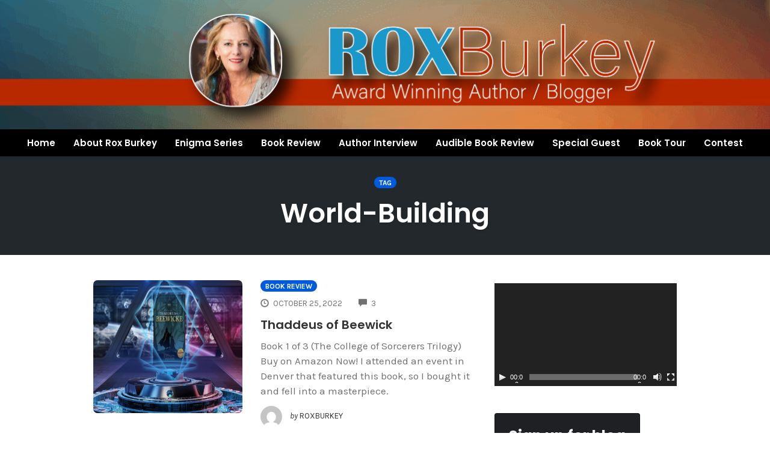

--- FILE ---
content_type: text/html; charset=UTF-8
request_url: https://roxburkey.com/tag/world-building/
body_size: 16825
content:
<!DOCTYPE html>
<html lang="en-US" xmlns:og="http://opengraphprotocol.org/schema/" xmlns:fb="http://www.facebook.com/2008/fbml">
<head>
	<meta charset="UTF-8" />
	<meta name="viewport" content="width=device-width, initial-scale=1" />
	<link rel="profile" href="http://gmpg.org/xfn/11" />
	<link rel="pingback" href="https://roxburkey.com/xmlrpc.php" />
	<title>World-Building &#8211; Rox Burkey &#8211; Blog Place</title>
                        <script>
                            /* You can add more configuration options to webfontloader by previously defining the WebFontConfig with your options */
                            if ( typeof WebFontConfig === "undefined" ) {
                                WebFontConfig = new Object();
                            }
                            WebFontConfig['google'] = {families: ['Karla:400,700,400italic,700italic', 'Poppins:100,200,300,400,500,600,700,800,900,100italic,200italic,300italic,400italic,500italic,600italic,700italic,800italic,900italic', 'Montserrat:700,600,400,500', 'Source+Sans+Pro:400']};

                            (function() {
                                var wf = document.createElement( 'script' );
                                wf.src = 'https://ajax.googleapis.com/ajax/libs/webfont/1.5.3/webfont.js';
                                wf.type = 'text/javascript';
                                wf.async = 'true';
                                var s = document.getElementsByTagName( 'script' )[0];
                                s.parentNode.insertBefore( wf, s );
                            })();
                        </script>
                        <meta name='robots' content='max-image-preview:large' />
<link rel='dns-prefetch' href='//static.addtoany.com' />
<link rel='dns-prefetch' href='//s.w.org' />
<link rel="alternate" type="application/rss+xml" title="Rox Burkey - Blog Place &raquo; Feed" href="https://roxburkey.com/feed/" />
<link rel="alternate" type="application/rss+xml" title="Rox Burkey - Blog Place &raquo; Comments Feed" href="https://roxburkey.com/comments/feed/" />
<link rel="alternate" type="application/rss+xml" title="Rox Burkey - Blog Place &raquo; World-Building Tag Feed" href="https://roxburkey.com/tag/world-building/feed/" />
		<script type="text/javascript">
			window._wpemojiSettings = {"baseUrl":"https:\/\/s.w.org\/images\/core\/emoji\/13.0.1\/72x72\/","ext":".png","svgUrl":"https:\/\/s.w.org\/images\/core\/emoji\/13.0.1\/svg\/","svgExt":".svg","source":{"concatemoji":"https:\/\/roxburkey.com\/wp-includes\/js\/wp-emoji-release.min.js?ver=5.7.14"}};
			!function(e,a,t){var n,r,o,i=a.createElement("canvas"),p=i.getContext&&i.getContext("2d");function s(e,t){var a=String.fromCharCode;p.clearRect(0,0,i.width,i.height),p.fillText(a.apply(this,e),0,0);e=i.toDataURL();return p.clearRect(0,0,i.width,i.height),p.fillText(a.apply(this,t),0,0),e===i.toDataURL()}function c(e){var t=a.createElement("script");t.src=e,t.defer=t.type="text/javascript",a.getElementsByTagName("head")[0].appendChild(t)}for(o=Array("flag","emoji"),t.supports={everything:!0,everythingExceptFlag:!0},r=0;r<o.length;r++)t.supports[o[r]]=function(e){if(!p||!p.fillText)return!1;switch(p.textBaseline="top",p.font="600 32px Arial",e){case"flag":return s([127987,65039,8205,9895,65039],[127987,65039,8203,9895,65039])?!1:!s([55356,56826,55356,56819],[55356,56826,8203,55356,56819])&&!s([55356,57332,56128,56423,56128,56418,56128,56421,56128,56430,56128,56423,56128,56447],[55356,57332,8203,56128,56423,8203,56128,56418,8203,56128,56421,8203,56128,56430,8203,56128,56423,8203,56128,56447]);case"emoji":return!s([55357,56424,8205,55356,57212],[55357,56424,8203,55356,57212])}return!1}(o[r]),t.supports.everything=t.supports.everything&&t.supports[o[r]],"flag"!==o[r]&&(t.supports.everythingExceptFlag=t.supports.everythingExceptFlag&&t.supports[o[r]]);t.supports.everythingExceptFlag=t.supports.everythingExceptFlag&&!t.supports.flag,t.DOMReady=!1,t.readyCallback=function(){t.DOMReady=!0},t.supports.everything||(n=function(){t.readyCallback()},a.addEventListener?(a.addEventListener("DOMContentLoaded",n,!1),e.addEventListener("load",n,!1)):(e.attachEvent("onload",n),a.attachEvent("onreadystatechange",function(){"complete"===a.readyState&&t.readyCallback()})),(n=t.source||{}).concatemoji?c(n.concatemoji):n.wpemoji&&n.twemoji&&(c(n.twemoji),c(n.wpemoji)))}(window,document,window._wpemojiSettings);
		</script>
		<style type="text/css">
img.wp-smiley,
img.emoji {
	display: inline !important;
	border: none !important;
	box-shadow: none !important;
	height: 1em !important;
	width: 1em !important;
	margin: 0 .07em !important;
	vertical-align: -0.1em !important;
	background: none !important;
	padding: 0 !important;
}
</style>
	<link rel='stylesheet' id='hfe-widgets-style-css'  href='https://roxburkey.com/wp-content/plugins/header-footer-elementor/inc/widgets-css/frontend.css?ver=1.6.36' type='text/css' media='all' />
<link rel='stylesheet' id='wp-block-library-css'  href='https://roxburkey.com/wp-includes/css/dist/block-library/style.min.css?ver=5.7.14' type='text/css' media='all' />
<link rel='stylesheet' id='collapsed-archives-style-css'  href='https://roxburkey.com/wp-content/plugins/collapsed-archives/style.css?ver=5.7.14' type='text/css' media='all' />
<link rel='stylesheet' id='email-subscribers-css'  href='https://roxburkey.com/wp-content/plugins/email-subscribers/lite/public/css/email-subscribers-public.css?ver=5.7.26' type='text/css' media='all' />
<link rel='stylesheet' id='hfe-style-css'  href='https://roxburkey.com/wp-content/plugins/header-footer-elementor/assets/css/header-footer-elementor.css?ver=1.6.36' type='text/css' media='all' />
<link rel='stylesheet' id='elementor-icons-css'  href='https://roxburkey.com/wp-content/plugins/elementor/assets/lib/eicons/css/elementor-icons.min.css?ver=5.13.0' type='text/css' media='all' />
<link rel='stylesheet' id='elementor-frontend-css'  href='https://roxburkey.com/wp-content/plugins/elementor/assets/css/frontend-lite.min.css?ver=3.5.3' type='text/css' media='all' />
<link rel='stylesheet' id='elementor-post-2921-css'  href='https://roxburkey.com/wp-content/uploads/elementor/css/post-2921.css?ver=1642503839' type='text/css' media='all' />
<link rel='stylesheet' id='elementor-pro-css'  href='https://roxburkey.com/wp-content/plugins/elementor-pro/assets/css/frontend-lite.min.css?ver=3.4.1' type='text/css' media='all' />
<link rel='stylesheet' id='jet-sticky-frontend-css'  href='https://roxburkey.com/wp-content/plugins/jetsticky-for-elementor/assets/css/jet-sticky-frontend.css?ver=1.0.4' type='text/css' media='all' />
<link rel='stylesheet' id='elementor-global-css'  href='https://roxburkey.com/wp-content/uploads/elementor/css/global.css?ver=1641359820' type='text/css' media='all' />
<link rel='stylesheet' id='elementor-post-2922-css'  href='https://roxburkey.com/wp-content/uploads/elementor/css/post-2922.css?ver=1642663058' type='text/css' media='all' />
<link rel='stylesheet' id='opst-css-style-css'  href='https://roxburkey.com/wp-content/themes/opSmartTheme/css/all.min.css?ver=1.0.13' type='text/css' media='all' />
<link rel='stylesheet' id='addtoany-css'  href='https://roxburkey.com/wp-content/plugins/add-to-any/addtoany.min.css?ver=1.16' type='text/css' media='all' />
<link rel='stylesheet' id='woocommerce_responsive_frontend_styles-css'  href='https://roxburkey.com/wp-content/themes/opSmartTheme/css/woocommerce.min.css?ver=1.0.13' type='text/css' media='all' />
<link rel='stylesheet' id='optimizepress-default-css'  href='https://roxburkey.com/wp-content/plugins/optimizePressPlugin/lib/assets/default.min.css?ver=2.5.26' type='text/css' media='all' />
<link rel='stylesheet' id='google-fonts-1-css'  href='https://fonts.googleapis.com/css?family=Roboto%3A100%2C100italic%2C200%2C200italic%2C300%2C300italic%2C400%2C400italic%2C500%2C500italic%2C600%2C600italic%2C700%2C700italic%2C800%2C800italic%2C900%2C900italic%7CRoboto+Slab%3A100%2C100italic%2C200%2C200italic%2C300%2C300italic%2C400%2C400italic%2C500%2C500italic%2C600%2C600italic%2C700%2C700italic%2C800%2C800italic%2C900%2C900italic%7CPoppins%3A100%2C100italic%2C200%2C200italic%2C300%2C300italic%2C400%2C400italic%2C500%2C500italic%2C600%2C600italic%2C700%2C700italic%2C800%2C800italic%2C900%2C900italic&#038;display=auto&#038;ver=5.7.14' type='text/css' media='all' />
<link rel='stylesheet' id='elementor-icons-shared-0-css'  href='https://roxburkey.com/wp-content/plugins/elementor/assets/lib/font-awesome/css/fontawesome.min.css?ver=5.15.3' type='text/css' media='all' />
<link rel='stylesheet' id='elementor-icons-fa-solid-css'  href='https://roxburkey.com/wp-content/plugins/elementor/assets/lib/font-awesome/css/solid.min.css?ver=5.15.3' type='text/css' media='all' />
<link rel='stylesheet' id='elementor-icons-fa-regular-css'  href='https://roxburkey.com/wp-content/plugins/elementor/assets/lib/font-awesome/css/regular.min.css?ver=5.15.3' type='text/css' media='all' />
<script type='text/javascript' src='https://roxburkey.com/wp-includes/js/jquery/jquery.min.js?ver=3.5.1' id='jquery-core-js'></script>
<script type='text/javascript' src='https://roxburkey.com/wp-includes/js/jquery/jquery-migrate.min.js?ver=3.3.2' id='jquery-migrate-js'></script>
<script type='text/javascript' id='optimizepress-op-jquery-base-all-js-extra'>
/* <![CDATA[ */
var OptimizePress = {"ajaxurl":"https:\/\/roxburkey.com\/wp-admin\/admin-ajax.php","SN":"optimizepress","version":"2.5.26","script_debug":".min","localStorageEnabled":"","wp_admin_page":"","op_live_editor":"","op_page_builder":"","op_create_new_page":"","imgurl":"https:\/\/roxburkey.com\/wp-content\/plugins\/optimizePressPlugin\/lib\/images\/","OP_URL":"https:\/\/roxburkey.com\/wp-content\/plugins\/optimizePressPlugin\/","OP_JS":"https:\/\/roxburkey.com\/wp-content\/plugins\/optimizePressPlugin\/lib\/js\/","OP_PAGE_BUILDER_URL":"","include_url":"https:\/\/roxburkey.com\/wp-includes\/","op_autosave_interval":"300","op_autosave_enabled":"N","paths":{"url":"https:\/\/roxburkey.com\/wp-content\/plugins\/optimizePressPlugin\/","img":"https:\/\/roxburkey.com\/wp-content\/plugins\/optimizePressPlugin\/lib\/images\/","js":"https:\/\/roxburkey.com\/wp-content\/plugins\/optimizePressPlugin\/lib\/js\/","css":"https:\/\/roxburkey.com\/wp-content\/plugins\/optimizePressPlugin\/lib\/css\/"},"social":{"twitter":"optimizepress","facebook":"optimizepress","googleplus":"111273444733787349971"},"flowplayerHTML5":"https:\/\/roxburkey.com\/wp-content\/plugins\/optimizePressPlugin\/lib\/modules\/blog\/video\/flowplayer\/flowplayer.swf","flowplayerKey":"","flowplayerLogo":"","mediaelementplayer":"https:\/\/roxburkey.com\/wp-content\/plugins\/optimizePressPlugin\/lib\/modules\/blog\/video\/mediaelement\/","pb_unload_alert":"This page is asking you to confirm that you want to leave - data you have entered may not be saved.","pb_save_alert":"Please make sure you are happy with all of your options as some options will not be able to be changed for this page later.","search_default":"Search...","ems_providers":{"aweber":"AWeber"},"optimizemember":{"enabled":false,"version":"0"},"OP_LEADS_URL":"https:\/\/my.optimizeleads.com\/","OP_LEADS_THEMES_URL":"https:\/\/my.optimizeleads.com\/build\/themes\/","google_recaptcha_site_key":""};
/* ]]> */
</script>
<script type='text/javascript' src='https://roxburkey.com/wp-content/plugins/optimizePressPlugin/lib/js/op-jquery-base-all.min.js?ver=2.5.26' id='optimizepress-op-jquery-base-all-js'></script>
<script type='text/javascript' id='addtoany-core-js-before'>
window.a2a_config=window.a2a_config||{};a2a_config.callbacks=[];a2a_config.overlays=[];a2a_config.templates={};
</script>
<script type='text/javascript' async src='https://static.addtoany.com/menu/page.js' id='addtoany-core-js'></script>
<script type='text/javascript' async src='https://roxburkey.com/wp-content/plugins/add-to-any/addtoany.min.js?ver=1.1' id='addtoany-jquery-js'></script>
<link rel="https://api.w.org/" href="https://roxburkey.com/wp-json/" /><link rel="alternate" type="application/json" href="https://roxburkey.com/wp-json/wp/v2/tags/1556" /><link rel="EditURI" type="application/rsd+xml" title="RSD" href="https://roxburkey.com/xmlrpc.php?rsd" />
<link rel="wlwmanifest" type="application/wlwmanifest+xml" href="https://roxburkey.com/wp-includes/wlwmanifest.xml" /> 
<meta name="generator" content="WordPress 5.7.14" />
<style type="text/css">.recentcomments a{display:inline !important;padding:0 !important;margin:0 !important;}</style>
        <!--[if (gte IE 6)&(lte IE 8)]>
            <script type="text/javascript" src="https://roxburkey.com/wp-content/plugins/optimizePressPlugin/lib/js/selectivizr-1.0.2-min.js?ver=1.0.2"></script>
        <![endif]-->
        <!--[if lt IE 9]>
            <script src="https://roxburkey.com/wp-content/plugins/optimizePressPlugin/lib/js//html5shiv.min.js"></script>
        <![endif]-->
    <style type="text/css"></style><link rel="icon" href="https://roxburkey.com/wp-content/uploads/2018/11/favicon-150x150.png" sizes="32x32" />
<link rel="icon" href="https://roxburkey.com/wp-content/uploads/2018/11/favicon-300x300.png" sizes="192x192" />
<link rel="apple-touch-icon" href="https://roxburkey.com/wp-content/uploads/2018/11/favicon-300x300.png" />
<meta name="msapplication-TileImage" content="https://roxburkey.com/wp-content/uploads/2018/11/favicon-300x300.png" />
		<style type="text/css" id="wp-custom-css">
			.op-blog-header-content {
    padding: 2em 0;
    z-index: 100;
	min-height: 100px;}
.op-list-headline{
	    line-height: 30px;
    font-size: 20px;
}
.op-content-list-img-container img {
    width: 100%;
    height: auto;
    width: 100%;
    height: 13em;
    border-radius: 7px;
	transition:linear .5s all;
}
.op-content-list-img-container img:hover {
    width: 100%;
    height: auto;
    width: 100%;
    height: 13em;
    border-radius: 7px;
	opacity:0.6;
}

.post-template-default .entry-featured-image{
	display:none;
}
.op-homepage-hero, .op-homepage-hero-container {
    min-height: 370px;
}


/*Related content  */
/* List Item */
.main-context .similar-posts li{
	width:400px;
	box-sizing:content-box;
	
}
.similar-posts{
	width:100%;
}
.similar-posts img {
    margin-top: 0;
    margin-bottom: 10px;
 width: 155px;
    height: 270px;
    border-radius: 9px;
    /* display: inline-block; */
}
.similar-posts ul{
	display:grid;
	list-style-type:none;
}
.similar-posts ul li{
  columns: 2;
  -webkit-columns: 2;
  -moz-columns: 2;
	list-style-type: none;
}
.similar-posts{
	padding: 0 0 0 0.1em;
    list-style: disc;
    list-style-type: none;
    -webkit-columns: 2;
    -moz-columns: 2;
    columns: 2;
    list-style-position: inside;
}
.entry-content ul {
    padding: 0 0 0 1.3em;
    list-style: none;
}
@media screen and (max-width:768px){
	.op-content-list-img-container img {
    width: 100%;
    height: auto;
    width: 60%;
    height: 7em;
    border-radius: 7px;
}
	.similar-posts{
	padding: 0 0 0 0.1em;
    list-style: disc;
    list-style-type: none;
    -webkit-columns: 1;
    -moz-columns: 1;
    columns: 1;
    list-style-position: inside;
}
}



/* Connect with Rox  */
/* Aside */
#op_optin_form_widget-4 .optin-box-optimizetheme{
	width:80%;
}

/* Container */
#op_optin_form_widget-4 .optin-box-optimizetheme .op-container{
	padding:20px;
	
}
.op-homepage-hero, .op-homepage-hero-container {
  min-height: 155px;
}

.elementor-2922 .elementor-element.elementor-element-ab64d81 > .elementor-container > .elementor-column > .elementor-widget-wrap {
  align-content: center;
  align-items: center;
  padding: 0;
}
		</style>
		<style type="text/css" title="dynamic-css" class="options-output">.sub-menu{border-bottom-color:#005BDC;}.op-navbar{background:#ffffff;}.op-navbar{border-bottom-color:#f0f0f0;}.header-style-centered #navbar, .header-style-with-tagline #navbar{border-top-color:#f0f0f0;}.op-footer{background:#fcfcfc;}.op-footer h1, .op-footer h2, .op-footer h3, .op-footer h4, .op-footer h5, .op-footer h6, .op-footer .calendar_wrap{color:#191919;}.op-footer, .footer-copyright, .op-footer p, .op-footer ul, .op-footer{color:#6d6d6d;}.op-footer a{color:#6d6d6d;}.op-footer a:hover{color:#6d6d6d;}.op-footer a:active{color:#6d6d6d;}.op-entry a{color:#1e73be;}.op-entry a:hover{color:#e02340;}.op-entry a:active{color:#1e73be;}.btn a, .btn, .btn-primary,
                                        .op-navbar .nav-close-wrap,
                                        .pagination > .btn,
                                        #infinite-handle span button,
                                        .woocommerce-product-search [type=submit],
                                        .woocommerce .widget_price_filter .ui-slider .ui-slider-range,
                                        .woocommerce .widget_price_filter .ui-slider .ui-slider-handle{background-color:#005BDC;}.op-read-more{border-color:#005BDC;}.btn a:hover,
                                        .btn:hover,
                                        .btn-primary:hover,
                                        .btn a:active,
                                        .btn:active,
                                        .btn-primary:active,
                                        .pagination > .btn:hover,
                                        .pagination > .btn:active,
                                        #infinite-handle span button:hover,
                                        #infinite-handle span button:active,
                                        .woocommerce-product-search [type=submit]:hover,
                                        .woocommerce-product-search [type=submit]:active,
                                        .woocommerce .widget_price_filter .ui-slider .ui-slider-range:hover,
                                        .woocommerce .widget_price_filter .ui-slider .ui-slider-range:active,
                                        .woocommerce .widget_price_filter .ui-slider .ui-slider-handle:hover,
                                        .woocommerce .widget_price_filter .ui-slider .ui-slider-handle:active,
                                        .woocommerce .widget_price_filter .price_slider_wrapper .ui-widget-content,
                                        .woocommerce .widget_price_filter .price_slider_wrapper .ui-widget-content:hover,
                                        .woocommerce .widget_price_filter .price_slider_wrapper .ui-widget-content:active{background-color:#0054cc;}.op-read-more:hover,
                                        .op-read-more:active{border-color:#0054cc;}.btn a, .btn, .btn-primary,
                            .pagination > .btn,
                            .pagination > .btn:hover,
                            .pagination > .btn:active,
                            #infinite-handle span button,
                            #infinite-handle span button:hover,
                            #infinite-handle span button:hover:active,
                            .op-navbar .nav-close-wrap,
                            .woocommerce-product-search [type=submit]{color:#ffffff;}.op-navbar .navbar-nav > .menu-item > a, .op-navbar .navbar-nav li .navbar-tagline,
                                .op-navbar .navbar-nav .menu-item .menu-item-search-link,
                                .op-navbar .navbar-nav .menu-item .op-search-form-close-button,
                                .op-navbar.navbar-default .navbar-toggle,
                                .op-search-form-top-menu {color:#6b6b6b;} .op-navbar .navbar-nav > .menu-item:hover > a,
                                .op-navbar .navbar-nav li .navbar-tagline:hover,
                                .op-navbar .navbar-nav .menu-item .menu-item-search-link:hover,
                                .op-navbar .navbar-nav .menu-item .op-search-form-close-button:hover,
                                .op-navbar.navbar-default .navbar-toggle:hover,
                                .op-navbar .navbar-nav li .sub-menu a:hover {color:#6b6b6b;} .op-navbar .navbar-nav > .menu-item.active a,
                                .op-navbar .navbar-nav > .menu-item.active:hover a {color:#6b6b6b;} .op-small-category-link a,
                            .op-small-category-link a:hover,
                            .op-small-category-link a:focus,
                            .op-small-category-link a:active,
                            .op-small-category-link span,
                            .op-content-grid-row .op-small-category-link a,
                            .op-homepage-hero-category,
                            .op-homepage-hero-category:hover,
                            .op-homepage-hero-category:focus,
                            .op-homepage-hero-category:active{color:#ffffff;}.op-small-category-link a,
                                        .op-small-category-link a:hover,
                                        .op-small-category-link a:focus,
                                        .op-small-category-link a:active,
                                        .op-small-category-link span,
                                        .op-homepage-hero-category,
                                        .op-homepage-hero-category:hover,
                                        .op-homepage-hero-category:focus,
                                        .op-homepage-hero-category:active{background-color:#005BDC;}body, p, .sm-wrap{font-family:Karla;opacity: 1;visibility: visible;-webkit-transition: opacity 0.24s ease-in-out;-moz-transition: opacity 0.24s ease-in-out;transition: opacity 0.24s ease-in-out;}.wf-loading body,.wf-loading  p,.wf-loading  .sm-wrap{}.ie.wf-loading body,.ie.wf-loading  p,.ie.wf-loading  .sm-wrap{}body, p{font-size:17px;opacity: 1;visibility: visible;-webkit-transition: opacity 0.24s ease-in-out;-moz-transition: opacity 0.24s ease-in-out;transition: opacity 0.24s ease-in-out;}.wf-loading body,.wf-loading  p{}.ie.wf-loading body,.ie.wf-loading  p{}h1, h2, h3, h4, h5, h6, .op-entry .op-author-name{font-family:Poppins;opacity: 1;visibility: visible;-webkit-transition: opacity 0.24s ease-in-out;-moz-transition: opacity 0.24s ease-in-out;transition: opacity 0.24s ease-in-out;}.wf-loading h1,.wf-loading  h2,.wf-loading  h3,.wf-loading  h4,.wf-loading  h5,.wf-loading  h6,.wf-loading  .op-entry .op-author-name{}.ie.wf-loading h1,.ie.wf-loading  h2,.ie.wf-loading  h3,.ie.wf-loading  h4,.ie.wf-loading  h5,.ie.wf-loading  h6,.ie.wf-loading  .op-entry .op-author-name{}h1{line-height:40px;font-size:35px;opacity: 1;visibility: visible;-webkit-transition: opacity 0.24s ease-in-out;-moz-transition: opacity 0.24s ease-in-out;transition: opacity 0.24s ease-in-out;}.wf-loading h1{}.ie.wf-loading h1{}h2{line-height:34px;font-size:26px;opacity: 1;visibility: visible;-webkit-transition: opacity 0.24s ease-in-out;-moz-transition: opacity 0.24s ease-in-out;transition: opacity 0.24s ease-in-out;}.wf-loading h2{}.ie.wf-loading h2{}h3{line-height:33px;font-size:22px;opacity: 1;visibility: visible;-webkit-transition: opacity 0.24s ease-in-out;-moz-transition: opacity 0.24s ease-in-out;transition: opacity 0.24s ease-in-out;}.wf-loading h3{}.ie.wf-loading h3{}h4{line-height:30px;font-size:20px;opacity: 1;visibility: visible;-webkit-transition: opacity 0.24s ease-in-out;-moz-transition: opacity 0.24s ease-in-out;transition: opacity 0.24s ease-in-out;}.wf-loading h4{}.ie.wf-loading h4{}h5{line-height:27px;font-size:17px;opacity: 1;visibility: visible;-webkit-transition: opacity 0.24s ease-in-out;-moz-transition: opacity 0.24s ease-in-out;transition: opacity 0.24s ease-in-out;}.wf-loading h5{}.ie.wf-loading h5{}h6{line-height:24px;font-size:14px;opacity: 1;visibility: visible;-webkit-transition: opacity 0.24s ease-in-out;-moz-transition: opacity 0.24s ease-in-out;transition: opacity 0.24s ease-in-out;}.wf-loading h6{}.ie.wf-loading h6{}.op-homepage-hero-button,
                            .op-homepage-hero-button:hover,
                            .op-homepage-hero-button:active,
                            .op-homepage-hero-button:focus{color:#ffffff;}.op-homepage-hero-button-style-2{border-color:#ffffff;}.op-homepage-hero-button{background-color:#005BDC;}.op-homepage-hero-button:hover,
                                        .op-homepage-hero-button:active,
                                        .op-homepage-hero-button:focus{background-color:#0054cc;}.op-homepage-hero, .op-homepage-hero-content, .op-homepage-hero-title, .op-homepage-hero-subtitle, .op-homepage-hero-excerpt{color:#ffffff;}.op-homepage-hero-title::after{background-color:#ffffff;}.op-homepage-hero-title{font-family:Poppins;font-weight:600;font-style:normal;opacity: 1;visibility: visible;-webkit-transition: opacity 0.24s ease-in-out;-moz-transition: opacity 0.24s ease-in-out;transition: opacity 0.24s ease-in-out;}.wf-loading .op-homepage-hero-title{}.ie.wf-loading .op-homepage-hero-title{}.op-homepage-hero-subtitle,.op-homepage-hero-excerpt{font-family:Karla;font-weight:400;font-style:normal;opacity: 1;visibility: visible;-webkit-transition: opacity 0.24s ease-in-out;-moz-transition: opacity 0.24s ease-in-out;transition: opacity 0.24s ease-in-out;}.wf-loading .op-homepage-hero-subtitle,.wf-loading .op-homepage-hero-excerpt{}.ie.wf-loading .op-homepage-hero-subtitle,.ie.wf-loading .op-homepage-hero-excerpt{}.op-homepage-hero-button{font-family:Karla;font-weight:400;font-style:normal;opacity: 1;visibility: visible;-webkit-transition: opacity 0.24s ease-in-out;-moz-transition: opacity 0.24s ease-in-out;transition: opacity 0.24s ease-in-out;}.wf-loading .op-homepage-hero-button{}.ie.wf-loading .op-homepage-hero-button{}.op-hero-header,
                .op-hero-area .feature-title,
                .op-hero-area .op-headline,
                .op-hero-area p,
                .op-hero-layout-meta-wrap,
                .op-blog-meta-wrapper,
                .op-hero-layout-meta-wrap a{color:#ffffff;}.page .op-hero-header, .page .op-hero-area .feature-title, .page .op-hero-area .op-headline, .page .op-hero-layout-meta-wrap, .page .op-blog-meta-wrapper, .page .op-hero-layout-meta-wrap a{color:#ffffff;}</style><style type="text/css">.op-blog-post-header {background-color: #23282d;
                background-image: -moz-linear-gradient(top, #23282d 0%, #23282d 100%);
                background-image: -webkit-linear-gradient(top, #23282d 0%, #23282d 100%);
                background-image: linear-gradient(to bottom, #23282d 0%, #23282d 100%);
                filter: progid:DXImageTransform.Microsoft.gradient(startColorstr='#23282d', endColorstr='#23282d', GradientType=0);}</style></head>

<body class="archive tag tag-world-building tag-1556 op-plugin ehf-header ehf-template-opSmartTheme ehf-stylesheet-opSmartTheme op-navbar-fixed elementor-default elementor-kit-2921">
<div id="page" class="hfeed site">

		<header id="masthead" itemscope="itemscope" itemtype="https://schema.org/WPHeader">
			<p class="main-title bhf-hidden" itemprop="headline"><a href="https://roxburkey.com" title="Rox Burkey &#8211; Blog Place" rel="home">Rox Burkey &#8211; Blog Place</a></p>
					<div data-elementor-type="wp-post" data-elementor-id="2922" class="elementor elementor-2922" data-elementor-settings="[]">
							<div class="elementor-section-wrap">
							<section class="elementor-section elementor-top-section elementor-element elementor-element-5e90ca0 elementor-section-full_width elementor-section-height-min-height elementor-section-height-default elementor-section-items-middle" data-id="5e90ca0" data-element_type="section" data-settings="{&quot;background_background&quot;:&quot;classic&quot;}">
						<div class="elementor-container elementor-column-gap-no">
					<div class="elementor-column elementor-col-100 elementor-top-column elementor-element elementor-element-5af3947" data-id="5af3947" data-element_type="column">
			<div class="elementor-widget-wrap">
									</div>
		</div>
							</div>
		</section>
				<section class="elementor-section elementor-top-section elementor-element elementor-element-ab64d81 elementor-section-full_width elementor-section-content-middle elementor-hidden-mobile elementor-section-height-default elementor-section-height-default" data-id="ab64d81" data-element_type="section" data-settings="{&quot;jet_sticky_section_sticky&quot;:&quot;yes&quot;,&quot;jet_sticky_section_sticky_visibility&quot;:[&quot;desktop&quot;,&quot;tablet&quot;]}">
						<div class="elementor-container elementor-column-gap-no">
					<div class="elementor-column elementor-col-100 elementor-top-column elementor-element elementor-element-c166090" data-id="c166090" data-element_type="column" data-settings="{&quot;background_background&quot;:&quot;classic&quot;}">
			<div class="elementor-widget-wrap elementor-element-populated">
								<div class="elementor-element elementor-element-26620d9 d-on elementor-widget elementor-widget-site-logo" data-id="26620d9" data-element_type="widget" data-settings="{&quot;align&quot;:&quot;center&quot;,&quot;width&quot;:{&quot;unit&quot;:&quot;%&quot;,&quot;size&quot;:&quot;&quot;,&quot;sizes&quot;:[]},&quot;width_tablet&quot;:{&quot;unit&quot;:&quot;%&quot;,&quot;size&quot;:&quot;&quot;,&quot;sizes&quot;:[]},&quot;width_mobile&quot;:{&quot;unit&quot;:&quot;%&quot;,&quot;size&quot;:&quot;&quot;,&quot;sizes&quot;:[]},&quot;space&quot;:{&quot;unit&quot;:&quot;%&quot;,&quot;size&quot;:&quot;&quot;,&quot;sizes&quot;:[]},&quot;space_tablet&quot;:{&quot;unit&quot;:&quot;%&quot;,&quot;size&quot;:&quot;&quot;,&quot;sizes&quot;:[]},&quot;space_mobile&quot;:{&quot;unit&quot;:&quot;%&quot;,&quot;size&quot;:&quot;&quot;,&quot;sizes&quot;:[]},&quot;image_border_radius&quot;:{&quot;unit&quot;:&quot;px&quot;,&quot;top&quot;:&quot;&quot;,&quot;right&quot;:&quot;&quot;,&quot;bottom&quot;:&quot;&quot;,&quot;left&quot;:&quot;&quot;,&quot;isLinked&quot;:true},&quot;image_border_radius_tablet&quot;:{&quot;unit&quot;:&quot;px&quot;,&quot;top&quot;:&quot;&quot;,&quot;right&quot;:&quot;&quot;,&quot;bottom&quot;:&quot;&quot;,&quot;left&quot;:&quot;&quot;,&quot;isLinked&quot;:true},&quot;image_border_radius_mobile&quot;:{&quot;unit&quot;:&quot;px&quot;,&quot;top&quot;:&quot;&quot;,&quot;right&quot;:&quot;&quot;,&quot;bottom&quot;:&quot;&quot;,&quot;left&quot;:&quot;&quot;,&quot;isLinked&quot;:true},&quot;caption_padding&quot;:{&quot;unit&quot;:&quot;px&quot;,&quot;top&quot;:&quot;&quot;,&quot;right&quot;:&quot;&quot;,&quot;bottom&quot;:&quot;&quot;,&quot;left&quot;:&quot;&quot;,&quot;isLinked&quot;:true},&quot;caption_padding_tablet&quot;:{&quot;unit&quot;:&quot;px&quot;,&quot;top&quot;:&quot;&quot;,&quot;right&quot;:&quot;&quot;,&quot;bottom&quot;:&quot;&quot;,&quot;left&quot;:&quot;&quot;,&quot;isLinked&quot;:true},&quot;caption_padding_mobile&quot;:{&quot;unit&quot;:&quot;px&quot;,&quot;top&quot;:&quot;&quot;,&quot;right&quot;:&quot;&quot;,&quot;bottom&quot;:&quot;&quot;,&quot;left&quot;:&quot;&quot;,&quot;isLinked&quot;:true},&quot;caption_space&quot;:{&quot;unit&quot;:&quot;px&quot;,&quot;size&quot;:0,&quot;sizes&quot;:[]},&quot;caption_space_tablet&quot;:{&quot;unit&quot;:&quot;px&quot;,&quot;size&quot;:&quot;&quot;,&quot;sizes&quot;:[]},&quot;caption_space_mobile&quot;:{&quot;unit&quot;:&quot;px&quot;,&quot;size&quot;:&quot;&quot;,&quot;sizes&quot;:[]}}" data-widget_type="site-logo.default">
				<div class="elementor-widget-container">
					<div class="hfe-site-logo">
													<a data-elementor-open-lightbox=""  class='elementor-clickable' href="https://roxburkey.com">
							<div class="hfe-site-logo-set">           
				<div class="hfe-site-logo-container">
									<img class="hfe-site-logo-img elementor-animation-"  src="https://roxburkey.com/wp-content/uploads/2018/11/website-logo.png" alt="website-logo"/>
				</div>
			</div>
							</a>
						</div>  
					</div>
				</div>
				<div class="elementor-element elementor-element-70c9d2a hfe-nav-menu__align-center hfe-nav-menu__breakpoint-mobile hfe-submenu-icon-arrow hfe-submenu-animation-none hfe-link-redirect-child elementor-widget elementor-widget-navigation-menu" data-id="70c9d2a" data-element_type="widget" data-settings="{&quot;padding_horizontal_menu_item&quot;:{&quot;unit&quot;:&quot;px&quot;,&quot;size&quot;:15,&quot;sizes&quot;:[]},&quot;padding_horizontal_menu_item_tablet&quot;:{&quot;unit&quot;:&quot;px&quot;,&quot;size&quot;:&quot;&quot;,&quot;sizes&quot;:[]},&quot;padding_horizontal_menu_item_mobile&quot;:{&quot;unit&quot;:&quot;px&quot;,&quot;size&quot;:&quot;&quot;,&quot;sizes&quot;:[]},&quot;padding_vertical_menu_item&quot;:{&quot;unit&quot;:&quot;px&quot;,&quot;size&quot;:15,&quot;sizes&quot;:[]},&quot;padding_vertical_menu_item_tablet&quot;:{&quot;unit&quot;:&quot;px&quot;,&quot;size&quot;:&quot;&quot;,&quot;sizes&quot;:[]},&quot;padding_vertical_menu_item_mobile&quot;:{&quot;unit&quot;:&quot;px&quot;,&quot;size&quot;:&quot;&quot;,&quot;sizes&quot;:[]},&quot;menu_space_between&quot;:{&quot;unit&quot;:&quot;px&quot;,&quot;size&quot;:&quot;&quot;,&quot;sizes&quot;:[]},&quot;menu_space_between_tablet&quot;:{&quot;unit&quot;:&quot;px&quot;,&quot;size&quot;:&quot;&quot;,&quot;sizes&quot;:[]},&quot;menu_space_between_mobile&quot;:{&quot;unit&quot;:&quot;px&quot;,&quot;size&quot;:&quot;&quot;,&quot;sizes&quot;:[]},&quot;menu_row_space&quot;:{&quot;unit&quot;:&quot;px&quot;,&quot;size&quot;:&quot;&quot;,&quot;sizes&quot;:[]},&quot;menu_row_space_tablet&quot;:{&quot;unit&quot;:&quot;px&quot;,&quot;size&quot;:&quot;&quot;,&quot;sizes&quot;:[]},&quot;menu_row_space_mobile&quot;:{&quot;unit&quot;:&quot;px&quot;,&quot;size&quot;:&quot;&quot;,&quot;sizes&quot;:[]},&quot;dropdown_border_radius&quot;:{&quot;unit&quot;:&quot;px&quot;,&quot;top&quot;:&quot;&quot;,&quot;right&quot;:&quot;&quot;,&quot;bottom&quot;:&quot;&quot;,&quot;left&quot;:&quot;&quot;,&quot;isLinked&quot;:true},&quot;dropdown_border_radius_tablet&quot;:{&quot;unit&quot;:&quot;px&quot;,&quot;top&quot;:&quot;&quot;,&quot;right&quot;:&quot;&quot;,&quot;bottom&quot;:&quot;&quot;,&quot;left&quot;:&quot;&quot;,&quot;isLinked&quot;:true},&quot;dropdown_border_radius_mobile&quot;:{&quot;unit&quot;:&quot;px&quot;,&quot;top&quot;:&quot;&quot;,&quot;right&quot;:&quot;&quot;,&quot;bottom&quot;:&quot;&quot;,&quot;left&quot;:&quot;&quot;,&quot;isLinked&quot;:true},&quot;width_dropdown_item&quot;:{&quot;unit&quot;:&quot;px&quot;,&quot;size&quot;:&quot;220&quot;,&quot;sizes&quot;:[]},&quot;width_dropdown_item_tablet&quot;:{&quot;unit&quot;:&quot;px&quot;,&quot;size&quot;:&quot;&quot;,&quot;sizes&quot;:[]},&quot;width_dropdown_item_mobile&quot;:{&quot;unit&quot;:&quot;px&quot;,&quot;size&quot;:&quot;&quot;,&quot;sizes&quot;:[]},&quot;padding_horizontal_dropdown_item&quot;:{&quot;unit&quot;:&quot;px&quot;,&quot;size&quot;:&quot;&quot;,&quot;sizes&quot;:[]},&quot;padding_horizontal_dropdown_item_tablet&quot;:{&quot;unit&quot;:&quot;px&quot;,&quot;size&quot;:&quot;&quot;,&quot;sizes&quot;:[]},&quot;padding_horizontal_dropdown_item_mobile&quot;:{&quot;unit&quot;:&quot;px&quot;,&quot;size&quot;:&quot;&quot;,&quot;sizes&quot;:[]},&quot;padding_vertical_dropdown_item&quot;:{&quot;unit&quot;:&quot;px&quot;,&quot;size&quot;:15,&quot;sizes&quot;:[]},&quot;padding_vertical_dropdown_item_tablet&quot;:{&quot;unit&quot;:&quot;px&quot;,&quot;size&quot;:&quot;&quot;,&quot;sizes&quot;:[]},&quot;padding_vertical_dropdown_item_mobile&quot;:{&quot;unit&quot;:&quot;px&quot;,&quot;size&quot;:&quot;&quot;,&quot;sizes&quot;:[]},&quot;distance_from_menu&quot;:{&quot;unit&quot;:&quot;px&quot;,&quot;size&quot;:&quot;&quot;,&quot;sizes&quot;:[]},&quot;distance_from_menu_tablet&quot;:{&quot;unit&quot;:&quot;px&quot;,&quot;size&quot;:&quot;&quot;,&quot;sizes&quot;:[]},&quot;distance_from_menu_mobile&quot;:{&quot;unit&quot;:&quot;px&quot;,&quot;size&quot;:&quot;&quot;,&quot;sizes&quot;:[]},&quot;toggle_size&quot;:{&quot;unit&quot;:&quot;px&quot;,&quot;size&quot;:&quot;&quot;,&quot;sizes&quot;:[]},&quot;toggle_size_tablet&quot;:{&quot;unit&quot;:&quot;px&quot;,&quot;size&quot;:&quot;&quot;,&quot;sizes&quot;:[]},&quot;toggle_size_mobile&quot;:{&quot;unit&quot;:&quot;px&quot;,&quot;size&quot;:&quot;&quot;,&quot;sizes&quot;:[]},&quot;toggle_border_width&quot;:{&quot;unit&quot;:&quot;px&quot;,&quot;size&quot;:&quot;&quot;,&quot;sizes&quot;:[]},&quot;toggle_border_width_tablet&quot;:{&quot;unit&quot;:&quot;px&quot;,&quot;size&quot;:&quot;&quot;,&quot;sizes&quot;:[]},&quot;toggle_border_width_mobile&quot;:{&quot;unit&quot;:&quot;px&quot;,&quot;size&quot;:&quot;&quot;,&quot;sizes&quot;:[]},&quot;toggle_border_radius&quot;:{&quot;unit&quot;:&quot;px&quot;,&quot;size&quot;:&quot;&quot;,&quot;sizes&quot;:[]},&quot;toggle_border_radius_tablet&quot;:{&quot;unit&quot;:&quot;px&quot;,&quot;size&quot;:&quot;&quot;,&quot;sizes&quot;:[]},&quot;toggle_border_radius_mobile&quot;:{&quot;unit&quot;:&quot;px&quot;,&quot;size&quot;:&quot;&quot;,&quot;sizes&quot;:[]}}" data-widget_type="navigation-menu.default">
				<div class="elementor-widget-container">
						<div class="hfe-nav-menu hfe-layout-horizontal hfe-nav-menu-layout horizontal hfe-pointer__underline hfe-animation__drop-out" data-layout="horizontal">
				<div role="button" class="hfe-nav-menu__toggle elementor-clickable">
					<span class="screen-reader-text">Menu</span>
					<div class="hfe-nav-menu-icon">
						<i aria-hidden="true"  class="fas fa-align-justify"></i>					</div>
				</div>
				<nav class="hfe-nav-menu__layout-horizontal hfe-nav-menu__submenu-arrow" data-toggle-icon="&lt;i aria-hidden=&quot;true&quot; tabindex=&quot;0&quot; class=&quot;fas fa-align-justify&quot;&gt;&lt;/i&gt;" data-close-icon="&lt;i aria-hidden=&quot;true&quot; tabindex=&quot;0&quot; class=&quot;far fa-window-close&quot;&gt;&lt;/i&gt;" data-full-width="yes">
					<ul id="menu-1-70c9d2a" class="hfe-nav-menu"><li id="menu-item-191" class="menu-item menu-item-type-custom menu-item-object-custom menu-item-home parent hfe-creative-menu"><a href="https://roxburkey.com/" class = "hfe-menu-item">Home</a></li>
<li id="menu-item-192" class="menu-item menu-item-type-post_type menu-item-object-page parent hfe-creative-menu"><a href="https://roxburkey.com/about-rox-burkey/" class = "hfe-menu-item">About Rox Burkey</a></li>
<li id="menu-item-1421" class="menu-item menu-item-type-custom menu-item-object-custom parent hfe-creative-menu"><a target="_blank"rel="noopener" href="https://www.enigmabookseries.com/" class = "hfe-menu-item">Enigma Series</a></li>
<li id="menu-item-2924" class="menu-item menu-item-type-taxonomy menu-item-object-category parent hfe-creative-menu"><a href="https://roxburkey.com/category/book-review/" class = "hfe-menu-item">Book Review</a></li>
<li id="menu-item-2925" class="menu-item menu-item-type-taxonomy menu-item-object-category parent hfe-creative-menu"><a href="https://roxburkey.com/category/author-interview/" class = "hfe-menu-item">Author Interview</a></li>
<li id="menu-item-3203" class="menu-item menu-item-type-taxonomy menu-item-object-category parent hfe-creative-menu"><a href="https://roxburkey.com/category/audible-book-review/" class = "hfe-menu-item">Audible Book Review</a></li>
<li id="menu-item-3320" class="menu-item menu-item-type-taxonomy menu-item-object-category parent hfe-creative-menu"><a href="https://roxburkey.com/category/special-guest-interview/" class = "hfe-menu-item">Special Guest</a></li>
<li id="menu-item-2926" class="menu-item menu-item-type-taxonomy menu-item-object-category parent hfe-creative-menu"><a href="https://roxburkey.com/category/book-tour/" class = "hfe-menu-item">Book Tour</a></li>
<li id="menu-item-3565" class="menu-item menu-item-type-post_type menu-item-object-page parent hfe-creative-menu"><a href="https://roxburkey.com/contest/" class = "hfe-menu-item">Contest</a></li>
</ul> 
				</nav>
			</div>
					</div>
				</div>
					</div>
		</div>
							</div>
		</section>
				<section class="elementor-section elementor-top-section elementor-element elementor-element-f569a65 elementor-section-full_width elementor-section-content-middle elementor-hidden-desktop elementor-hidden-tablet elementor-section-height-default elementor-section-height-default" data-id="f569a65" data-element_type="section" data-settings="{&quot;background_background&quot;:&quot;classic&quot;,&quot;jet_sticky_section_sticky&quot;:&quot;yes&quot;,&quot;jet_sticky_section_sticky_visibility&quot;:[&quot;mobile&quot;]}">
						<div class="elementor-container elementor-column-gap-no">
					<div class="elementor-column elementor-col-50 elementor-top-column elementor-element elementor-element-4f81255" data-id="4f81255" data-element_type="column">
			<div class="elementor-widget-wrap elementor-element-populated">
								<div class="elementor-element elementor-element-150cb99 elementor-widget elementor-widget-site-logo" data-id="150cb99" data-element_type="widget" data-settings="{&quot;align&quot;:&quot;center&quot;,&quot;width&quot;:{&quot;unit&quot;:&quot;%&quot;,&quot;size&quot;:&quot;&quot;,&quot;sizes&quot;:[]},&quot;width_tablet&quot;:{&quot;unit&quot;:&quot;%&quot;,&quot;size&quot;:&quot;&quot;,&quot;sizes&quot;:[]},&quot;width_mobile&quot;:{&quot;unit&quot;:&quot;%&quot;,&quot;size&quot;:&quot;&quot;,&quot;sizes&quot;:[]},&quot;space&quot;:{&quot;unit&quot;:&quot;%&quot;,&quot;size&quot;:&quot;&quot;,&quot;sizes&quot;:[]},&quot;space_tablet&quot;:{&quot;unit&quot;:&quot;%&quot;,&quot;size&quot;:&quot;&quot;,&quot;sizes&quot;:[]},&quot;space_mobile&quot;:{&quot;unit&quot;:&quot;%&quot;,&quot;size&quot;:&quot;&quot;,&quot;sizes&quot;:[]},&quot;image_border_radius&quot;:{&quot;unit&quot;:&quot;px&quot;,&quot;top&quot;:&quot;&quot;,&quot;right&quot;:&quot;&quot;,&quot;bottom&quot;:&quot;&quot;,&quot;left&quot;:&quot;&quot;,&quot;isLinked&quot;:true},&quot;image_border_radius_tablet&quot;:{&quot;unit&quot;:&quot;px&quot;,&quot;top&quot;:&quot;&quot;,&quot;right&quot;:&quot;&quot;,&quot;bottom&quot;:&quot;&quot;,&quot;left&quot;:&quot;&quot;,&quot;isLinked&quot;:true},&quot;image_border_radius_mobile&quot;:{&quot;unit&quot;:&quot;px&quot;,&quot;top&quot;:&quot;&quot;,&quot;right&quot;:&quot;&quot;,&quot;bottom&quot;:&quot;&quot;,&quot;left&quot;:&quot;&quot;,&quot;isLinked&quot;:true},&quot;caption_padding&quot;:{&quot;unit&quot;:&quot;px&quot;,&quot;top&quot;:&quot;&quot;,&quot;right&quot;:&quot;&quot;,&quot;bottom&quot;:&quot;&quot;,&quot;left&quot;:&quot;&quot;,&quot;isLinked&quot;:true},&quot;caption_padding_tablet&quot;:{&quot;unit&quot;:&quot;px&quot;,&quot;top&quot;:&quot;&quot;,&quot;right&quot;:&quot;&quot;,&quot;bottom&quot;:&quot;&quot;,&quot;left&quot;:&quot;&quot;,&quot;isLinked&quot;:true},&quot;caption_padding_mobile&quot;:{&quot;unit&quot;:&quot;px&quot;,&quot;top&quot;:&quot;&quot;,&quot;right&quot;:&quot;&quot;,&quot;bottom&quot;:&quot;&quot;,&quot;left&quot;:&quot;&quot;,&quot;isLinked&quot;:true},&quot;caption_space&quot;:{&quot;unit&quot;:&quot;px&quot;,&quot;size&quot;:0,&quot;sizes&quot;:[]},&quot;caption_space_tablet&quot;:{&quot;unit&quot;:&quot;px&quot;,&quot;size&quot;:&quot;&quot;,&quot;sizes&quot;:[]},&quot;caption_space_mobile&quot;:{&quot;unit&quot;:&quot;px&quot;,&quot;size&quot;:&quot;&quot;,&quot;sizes&quot;:[]}}" data-widget_type="site-logo.default">
				<div class="elementor-widget-container">
					<div class="hfe-site-logo">
													<a data-elementor-open-lightbox=""  class='elementor-clickable' href="https://roxburkey.com">
							<div class="hfe-site-logo-set">           
				<div class="hfe-site-logo-container">
									<img class="hfe-site-logo-img elementor-animation-"  src="https://roxburkey.com/wp-content/uploads/2018/11/website-logo.png" alt="website-logo"/>
				</div>
			</div>
							</a>
						</div>  
					</div>
				</div>
					</div>
		</div>
				<div class="elementor-column elementor-col-50 elementor-top-column elementor-element elementor-element-9956904" data-id="9956904" data-element_type="column">
			<div class="elementor-widget-wrap elementor-element-populated">
								<div class="elementor-element elementor-element-d6378f9 hfe-nav-menu__align-center hfe-nav-menu__breakpoint-mobile hfe-submenu-icon-arrow hfe-submenu-animation-none hfe-link-redirect-child elementor-widget elementor-widget-navigation-menu" data-id="d6378f9" data-element_type="widget" data-settings="{&quot;distance_from_menu_mobile&quot;:{&quot;unit&quot;:&quot;px&quot;,&quot;size&quot;:6,&quot;sizes&quot;:[]},&quot;padding_horizontal_menu_item&quot;:{&quot;unit&quot;:&quot;px&quot;,&quot;size&quot;:15,&quot;sizes&quot;:[]},&quot;padding_horizontal_menu_item_tablet&quot;:{&quot;unit&quot;:&quot;px&quot;,&quot;size&quot;:&quot;&quot;,&quot;sizes&quot;:[]},&quot;padding_horizontal_menu_item_mobile&quot;:{&quot;unit&quot;:&quot;px&quot;,&quot;size&quot;:&quot;&quot;,&quot;sizes&quot;:[]},&quot;padding_vertical_menu_item&quot;:{&quot;unit&quot;:&quot;px&quot;,&quot;size&quot;:15,&quot;sizes&quot;:[]},&quot;padding_vertical_menu_item_tablet&quot;:{&quot;unit&quot;:&quot;px&quot;,&quot;size&quot;:&quot;&quot;,&quot;sizes&quot;:[]},&quot;padding_vertical_menu_item_mobile&quot;:{&quot;unit&quot;:&quot;px&quot;,&quot;size&quot;:&quot;&quot;,&quot;sizes&quot;:[]},&quot;menu_space_between&quot;:{&quot;unit&quot;:&quot;px&quot;,&quot;size&quot;:&quot;&quot;,&quot;sizes&quot;:[]},&quot;menu_space_between_tablet&quot;:{&quot;unit&quot;:&quot;px&quot;,&quot;size&quot;:&quot;&quot;,&quot;sizes&quot;:[]},&quot;menu_space_between_mobile&quot;:{&quot;unit&quot;:&quot;px&quot;,&quot;size&quot;:&quot;&quot;,&quot;sizes&quot;:[]},&quot;menu_row_space&quot;:{&quot;unit&quot;:&quot;px&quot;,&quot;size&quot;:&quot;&quot;,&quot;sizes&quot;:[]},&quot;menu_row_space_tablet&quot;:{&quot;unit&quot;:&quot;px&quot;,&quot;size&quot;:&quot;&quot;,&quot;sizes&quot;:[]},&quot;menu_row_space_mobile&quot;:{&quot;unit&quot;:&quot;px&quot;,&quot;size&quot;:&quot;&quot;,&quot;sizes&quot;:[]},&quot;dropdown_border_radius&quot;:{&quot;unit&quot;:&quot;px&quot;,&quot;top&quot;:&quot;&quot;,&quot;right&quot;:&quot;&quot;,&quot;bottom&quot;:&quot;&quot;,&quot;left&quot;:&quot;&quot;,&quot;isLinked&quot;:true},&quot;dropdown_border_radius_tablet&quot;:{&quot;unit&quot;:&quot;px&quot;,&quot;top&quot;:&quot;&quot;,&quot;right&quot;:&quot;&quot;,&quot;bottom&quot;:&quot;&quot;,&quot;left&quot;:&quot;&quot;,&quot;isLinked&quot;:true},&quot;dropdown_border_radius_mobile&quot;:{&quot;unit&quot;:&quot;px&quot;,&quot;top&quot;:&quot;&quot;,&quot;right&quot;:&quot;&quot;,&quot;bottom&quot;:&quot;&quot;,&quot;left&quot;:&quot;&quot;,&quot;isLinked&quot;:true},&quot;width_dropdown_item&quot;:{&quot;unit&quot;:&quot;px&quot;,&quot;size&quot;:&quot;220&quot;,&quot;sizes&quot;:[]},&quot;width_dropdown_item_tablet&quot;:{&quot;unit&quot;:&quot;px&quot;,&quot;size&quot;:&quot;&quot;,&quot;sizes&quot;:[]},&quot;width_dropdown_item_mobile&quot;:{&quot;unit&quot;:&quot;px&quot;,&quot;size&quot;:&quot;&quot;,&quot;sizes&quot;:[]},&quot;padding_horizontal_dropdown_item&quot;:{&quot;unit&quot;:&quot;px&quot;,&quot;size&quot;:&quot;&quot;,&quot;sizes&quot;:[]},&quot;padding_horizontal_dropdown_item_tablet&quot;:{&quot;unit&quot;:&quot;px&quot;,&quot;size&quot;:&quot;&quot;,&quot;sizes&quot;:[]},&quot;padding_horizontal_dropdown_item_mobile&quot;:{&quot;unit&quot;:&quot;px&quot;,&quot;size&quot;:&quot;&quot;,&quot;sizes&quot;:[]},&quot;padding_vertical_dropdown_item&quot;:{&quot;unit&quot;:&quot;px&quot;,&quot;size&quot;:15,&quot;sizes&quot;:[]},&quot;padding_vertical_dropdown_item_tablet&quot;:{&quot;unit&quot;:&quot;px&quot;,&quot;size&quot;:&quot;&quot;,&quot;sizes&quot;:[]},&quot;padding_vertical_dropdown_item_mobile&quot;:{&quot;unit&quot;:&quot;px&quot;,&quot;size&quot;:&quot;&quot;,&quot;sizes&quot;:[]},&quot;distance_from_menu&quot;:{&quot;unit&quot;:&quot;px&quot;,&quot;size&quot;:&quot;&quot;,&quot;sizes&quot;:[]},&quot;distance_from_menu_tablet&quot;:{&quot;unit&quot;:&quot;px&quot;,&quot;size&quot;:&quot;&quot;,&quot;sizes&quot;:[]},&quot;toggle_size&quot;:{&quot;unit&quot;:&quot;px&quot;,&quot;size&quot;:&quot;&quot;,&quot;sizes&quot;:[]},&quot;toggle_size_tablet&quot;:{&quot;unit&quot;:&quot;px&quot;,&quot;size&quot;:&quot;&quot;,&quot;sizes&quot;:[]},&quot;toggle_size_mobile&quot;:{&quot;unit&quot;:&quot;px&quot;,&quot;size&quot;:&quot;&quot;,&quot;sizes&quot;:[]},&quot;toggle_border_width&quot;:{&quot;unit&quot;:&quot;px&quot;,&quot;size&quot;:&quot;&quot;,&quot;sizes&quot;:[]},&quot;toggle_border_width_tablet&quot;:{&quot;unit&quot;:&quot;px&quot;,&quot;size&quot;:&quot;&quot;,&quot;sizes&quot;:[]},&quot;toggle_border_width_mobile&quot;:{&quot;unit&quot;:&quot;px&quot;,&quot;size&quot;:&quot;&quot;,&quot;sizes&quot;:[]},&quot;toggle_border_radius&quot;:{&quot;unit&quot;:&quot;px&quot;,&quot;size&quot;:&quot;&quot;,&quot;sizes&quot;:[]},&quot;toggle_border_radius_tablet&quot;:{&quot;unit&quot;:&quot;px&quot;,&quot;size&quot;:&quot;&quot;,&quot;sizes&quot;:[]},&quot;toggle_border_radius_mobile&quot;:{&quot;unit&quot;:&quot;px&quot;,&quot;size&quot;:&quot;&quot;,&quot;sizes&quot;:[]}}" data-widget_type="navigation-menu.default">
				<div class="elementor-widget-container">
						<div class="hfe-nav-menu hfe-layout-horizontal hfe-nav-menu-layout horizontal hfe-pointer__none" data-layout="horizontal">
				<div role="button" class="hfe-nav-menu__toggle elementor-clickable">
					<span class="screen-reader-text">Menu</span>
					<div class="hfe-nav-menu-icon">
						<i aria-hidden="true"  class="fas fa-bars"></i>					</div>
				</div>
				<nav class="hfe-nav-menu__layout-horizontal hfe-nav-menu__submenu-arrow" data-toggle-icon="&lt;i aria-hidden=&quot;true&quot; tabindex=&quot;0&quot; class=&quot;fas fa-bars&quot;&gt;&lt;/i&gt;" data-close-icon="&lt;i aria-hidden=&quot;true&quot; tabindex=&quot;0&quot; class=&quot;fas fa-window-close&quot;&gt;&lt;/i&gt;" data-full-width="yes">
					<ul id="menu-1-d6378f9" class="hfe-nav-menu"><li id="menu-item-191" class="menu-item menu-item-type-custom menu-item-object-custom menu-item-home parent hfe-creative-menu"><a href="https://roxburkey.com/" class = "hfe-menu-item">Home</a></li>
<li id="menu-item-192" class="menu-item menu-item-type-post_type menu-item-object-page parent hfe-creative-menu"><a href="https://roxburkey.com/about-rox-burkey/" class = "hfe-menu-item">About Rox Burkey</a></li>
<li id="menu-item-1421" class="menu-item menu-item-type-custom menu-item-object-custom parent hfe-creative-menu"><a target="_blank"rel="noopener" href="https://www.enigmabookseries.com/" class = "hfe-menu-item">Enigma Series</a></li>
<li id="menu-item-2924" class="menu-item menu-item-type-taxonomy menu-item-object-category parent hfe-creative-menu"><a href="https://roxburkey.com/category/book-review/" class = "hfe-menu-item">Book Review</a></li>
<li id="menu-item-2925" class="menu-item menu-item-type-taxonomy menu-item-object-category parent hfe-creative-menu"><a href="https://roxburkey.com/category/author-interview/" class = "hfe-menu-item">Author Interview</a></li>
<li id="menu-item-3203" class="menu-item menu-item-type-taxonomy menu-item-object-category parent hfe-creative-menu"><a href="https://roxburkey.com/category/audible-book-review/" class = "hfe-menu-item">Audible Book Review</a></li>
<li id="menu-item-3320" class="menu-item menu-item-type-taxonomy menu-item-object-category parent hfe-creative-menu"><a href="https://roxburkey.com/category/special-guest-interview/" class = "hfe-menu-item">Special Guest</a></li>
<li id="menu-item-2926" class="menu-item menu-item-type-taxonomy menu-item-object-category parent hfe-creative-menu"><a href="https://roxburkey.com/category/book-tour/" class = "hfe-menu-item">Book Tour</a></li>
<li id="menu-item-3565" class="menu-item menu-item-type-post_type menu-item-object-page parent hfe-creative-menu"><a href="https://roxburkey.com/contest/" class = "hfe-menu-item">Contest</a></li>
</ul> 
				</nav>
			</div>
					</div>
				</div>
					</div>
		</div>
							</div>
		</section>
						</div>
					</div>
				</header>

	
            <div id="primary" class="content-area">
                
                <div class="op-hero-area op-blog-post" role="banner">
                    <header class="op-hero-area op-blog-post-header">
                        <div class="op-blog-hero-background">
                                                        <div class="op-blog-header-content">
                                <div class="container op-container">
                                    <div class="row">
                                        <div class="col-sm-12">
                                                <div class="op-archive-header-container">
                                                                                                                                                        <div class="op-category-wrap">
                                                            <div class="op-small-category-link"><span>Tag</span></div>
                                                        </div>
                                                                                                        <h1 class="op-headline op-category-headline" itemprop="headline">World-Building</h1>
                                                                                            </div>
                                        </div>
                                    </div>
                                </div>
                            </div>
                        </div>
                    </header>
                </div>

                
                                    <div class="op-entry container op-container right-sb">
                        <div class="row">
                            <div class="col-md-8 main-context">
                                <div class="row" id="infinite-scroll-container">
<div class="col-md-12">    <article id="post-4255" class="post-4255 post type-post status-publish format-standard has-post-thumbnail hentry category-book-review tag-asullus tag-epic-fantasy tag-fantasy-fiction tag-louis-sauvain tag-sword-and-sorcery-fantasy tag-thaddeus-of-beewicke tag-the-college-of-sorcerers-trilogy tag-world-building tag-ya-fantasy" itemscope="itemscope" itemtype="http://schema.org/BlogPosting" itemprop="blogPost">
        <div class="row op-content-list-row">
            <div class="col-sm-5">
                <a class="op-content-list-img-container" href="https://roxburkey.com/thaddeus-of-beewick/"><img width="420" height="260" src="https://roxburkey.com/wp-content/uploads/2022/10/meme00026-420x260.png" class="attachment-homepage-list-size size-homepage-list-size wp-post-image" alt="" loading="lazy" /></a>            </div>
            <div class="col-sm-7">
                <div class="op-list-category-wrap">    <div class="op-small-category-link"><a href="https://roxburkey.com/category/book-review/" rel="category tag">Book Review</a></div>
    </div><div class="op-list-layout-meta-wrapper"><span class="op-post-date"><span class="glyphicon glyphicon-time op-list-space-right-small" aria-hidden="true"></span><time class="entry-date published updated op-list-space-right-large" datetime="2022-10-25T15:53:16+00:00" itemprop="datePublished">October 25, 2022</time></span><a href="https://roxburkey.com/thaddeus-of-beewick/#comments" class="op-comment-number"><span class="glyphicon glyphicon-comment op-list-space-right-small" aria-hidden="true"></span>3<span class="visuallyhidden">Comments</span></a></div><h1 class="op-list-headline" itemprop="headline"><a href="https://roxburkey.com/thaddeus-of-beewick/">Thaddeus of Beewick</a></h1><div class="op-homepage-list-text">
Book 1 of 3 (The College of Sorcerers Trilogy)



Buy on Amazon Now!



I attended an event in Denver that featured this book, so I bought it and fell into a masterpiece.</div>            <a class="op-list-author" href="https://roxburkey.com/author/roxburkey/">
                <span class="op-author-avatar"><img alt='' src='https://secure.gravatar.com/avatar/da521251952ab93e08c4aa1fe90fc35d?s=40&#038;d=mm&#038;r=g' srcset='https://secure.gravatar.com/avatar/da521251952ab93e08c4aa1fe90fc35d?s=80&#038;d=mm&#038;r=g 2x' class='avatar img-circle author-photo photo avatar-40 photo' height='40' width='40' loading='lazy'/></span>
                <span class="op-author-by">by</span>
                <span class="op-upercase">RoxBurkey</span>
            </a>             </div>
        </div>
    </article>
</div></div>
                                            <div class="container op-container pagination-container pagination-container--list">
                <div class="row">
                    <div class="col-sm-12">
                        <div class="pagination">
                                                                                </div>
                    </div>
                </div>
            </div> <!-- container -->
                                    </div>
                            <div class="col-md-4 main-sb">
                                <div id="secondary" class="widget-area" role="complementary" itemscope="itemscope" itemtype="http://schema.org/WPSideBar">
    <aside id="media_video-2" class="widget widget_media_video"><div style="width:100%;" class="wp-video"><!--[if lt IE 9]><script>document.createElement('video');</script><![endif]-->
<video class="wp-video-shortcode" id="video-4255-1" preload="metadata" controls="controls"><source type="video/youtube" src="https://youtu.be/3izaDyBGTX4?_=1" /><a href="https://youtu.be/3izaDyBGTX4">https://youtu.be/3izaDyBGTX4</a></video></div></aside><aside id="op_optin_form_widget-4" class="widget widget_op_optin_form_widget"><div class="op_optin_widget_optin_1_container op_optin_style_dark"><aside id="op-optin-696c4b7b45546" class="optin-box optin-box-optimizetheme optin-box-optimizetheme-widget optin-box-optimizetheme-dark">
    <div class="container op-container optin-box-content optin-box-optimizetheme-content">
        
        <div class="optin-box-optimizetheme-headline-container">
            <h2 class="optin-box-optimizetheme-headline">Sign up for blog notifications</h2>            <p class="optin-box-optimizetheme-subheadline">Connect with Rox for the latest information</p>        </div>

        <div class="optin-box-optimizetheme-form-container">
        <form action="https://roxburkey.com/process-optin-form/" method="POST" class="cf op-optin-validation"><div style="display:none"><input type="hidden" name="provider" value="aweber" /><input type="hidden" name="redirect_url" value="https://roxburkey.com/tag/world-building/" /><input type="hidden" name="list" value="5191326" /></div>                <div class="optin-box-optimizetheme-text-boxes">
                    <div class="text-boxes optin-box-optimizetheme-text-boxes">
                        <div class="text-box name"><input type="text" required="required" name="name" placeholder="Enter your name" value="" /></div><div class="text-box email"><input type="email" required="required" name="email" placeholder="Enter your email" value="" /></div>                    </div>
                    <button type="submit" class="default-button"><span>Connect</span></button>                </div>
                <div class="optin-box-after-submit-button">
                    
        <input type="hidden" name="op_gdpr_consent_notes_field" value="missing_integration_type">
        <input type="hidden" name="op_gdpr_button_label" value="Connect">
                        </div>
            <input type="hidden" id="op_optin_nonce" name="op_optin_nonce" value="cdbd2f7683" /><input type="hidden" name="_wp_http_referer" value="/tag/world-building/" /></form>
        </div>
        <div class="optin-box-optimizetheme-privacy">100% Privacy Guaranteed. We will never share your information.</div>
            </div>
    <style>#op-optin-696c4b7b45546 .default-button { color: #000000; background-color: #b54c5b; }#op-optin-696c4b7b45546 .default-button:hover { background-color: #b24c69; }</style>
</aside>
</div></aside><aside id="collapsed_archives_widget-3" class="widget widget_collapsed_archives_widget"><h2 class="widget-title">Blog Archive</h2><div class="collapsed-archives collapsed-archives-triangles"><ul><li><input type="checkbox" id="archive-year-2025"><label for="archive-year-2025"></label>	<a href='https://roxburkey.com/2025/'>2025</a>&nbsp;(42)
<ul class="year">	<li><a href='https://roxburkey.com/2025/08/'>August</a>&nbsp;(2)</li>
	<li><a href='https://roxburkey.com/2025/07/'>July</a>&nbsp;(10)</li>
	<li><a href='https://roxburkey.com/2025/06/'>June</a>&nbsp;(6)</li>
	<li><a href='https://roxburkey.com/2025/05/'>May</a>&nbsp;(3)</li>
	<li><a href='https://roxburkey.com/2025/04/'>April</a>&nbsp;(6)</li>
	<li><a href='https://roxburkey.com/2025/03/'>March</a>&nbsp;(5)</li>
	<li><a href='https://roxburkey.com/2025/02/'>February</a>&nbsp;(5)</li>
	<li><a href='https://roxburkey.com/2025/01/'>January</a>&nbsp;(5)</li>
</ul></li><li><input type="checkbox" id="archive-year-2024"><label for="archive-year-2024"></label>	<a href='https://roxburkey.com/2024/'>2024</a>&nbsp;(77)
<ul class="year">	<li><a href='https://roxburkey.com/2024/12/'>December</a>&nbsp;(4)</li>
	<li><a href='https://roxburkey.com/2024/11/'>November</a>&nbsp;(11)</li>
	<li><a href='https://roxburkey.com/2024/10/'>October</a>&nbsp;(7)</li>
	<li><a href='https://roxburkey.com/2024/09/'>September</a>&nbsp;(3)</li>
	<li><a href='https://roxburkey.com/2024/08/'>August</a>&nbsp;(7)</li>
	<li><a href='https://roxburkey.com/2024/07/'>July</a>&nbsp;(4)</li>
	<li><a href='https://roxburkey.com/2024/06/'>June</a>&nbsp;(6)</li>
	<li><a href='https://roxburkey.com/2024/05/'>May</a>&nbsp;(5)</li>
	<li><a href='https://roxburkey.com/2024/04/'>April</a>&nbsp;(12)</li>
	<li><a href='https://roxburkey.com/2024/03/'>March</a>&nbsp;(6)</li>
	<li><a href='https://roxburkey.com/2024/02/'>February</a>&nbsp;(6)</li>
	<li><a href='https://roxburkey.com/2024/01/'>January</a>&nbsp;(6)</li>
</ul></li><li><input type="checkbox" id="archive-year-2023"><label for="archive-year-2023"></label>	<a href='https://roxburkey.com/2023/'>2023</a>&nbsp;(97)
<ul class="year">	<li><a href='https://roxburkey.com/2023/12/'>December</a>&nbsp;(9)</li>
	<li><a href='https://roxburkey.com/2023/11/'>November</a>&nbsp;(7)</li>
	<li><a href='https://roxburkey.com/2023/10/'>October</a>&nbsp;(19)</li>
	<li><a href='https://roxburkey.com/2023/09/'>September</a>&nbsp;(4)</li>
	<li><a href='https://roxburkey.com/2023/08/'>August</a>&nbsp;(4)</li>
	<li><a href='https://roxburkey.com/2023/07/'>July</a>&nbsp;(8)</li>
	<li><a href='https://roxburkey.com/2023/06/'>June</a>&nbsp;(9)</li>
	<li><a href='https://roxburkey.com/2023/05/'>May</a>&nbsp;(5)</li>
	<li><a href='https://roxburkey.com/2023/04/'>April</a>&nbsp;(8)</li>
	<li><a href='https://roxburkey.com/2023/03/'>March</a>&nbsp;(10)</li>
	<li><a href='https://roxburkey.com/2023/02/'>February</a>&nbsp;(10)</li>
	<li><a href='https://roxburkey.com/2023/01/'>January</a>&nbsp;(4)</li>
</ul></li><li><input type="checkbox" id="archive-year-2022" checked><label for="archive-year-2022"></label>	<a href='https://roxburkey.com/2022/'>2022</a>&nbsp;(82)
<ul class="year">	<li><a href='https://roxburkey.com/2022/12/'>December</a>&nbsp;(4)</li>
	<li><a href='https://roxburkey.com/2022/11/'>November</a>&nbsp;(8)</li>
	<li><a href='https://roxburkey.com/2022/10/'>October</a>&nbsp;(6)</li>
	<li><a href='https://roxburkey.com/2022/09/'>September</a>&nbsp;(6)</li>
	<li><a href='https://roxburkey.com/2022/08/'>August</a>&nbsp;(6)</li>
	<li><a href='https://roxburkey.com/2022/07/'>July</a>&nbsp;(7)</li>
	<li><a href='https://roxburkey.com/2022/06/'>June</a>&nbsp;(6)</li>
	<li><a href='https://roxburkey.com/2022/05/'>May</a>&nbsp;(9)</li>
	<li><a href='https://roxburkey.com/2022/04/'>April</a>&nbsp;(4)</li>
	<li><a href='https://roxburkey.com/2022/03/'>March</a>&nbsp;(7)</li>
	<li><a href='https://roxburkey.com/2022/02/'>February</a>&nbsp;(9)</li>
	<li><a href='https://roxburkey.com/2022/01/'>January</a>&nbsp;(10)</li>
</ul></li><li><input type="checkbox" id="archive-year-2021"><label for="archive-year-2021"></label>	<a href='https://roxburkey.com/2021/'>2021</a>&nbsp;(142)
<ul class="year">	<li><a href='https://roxburkey.com/2021/12/'>December</a>&nbsp;(9)</li>
	<li><a href='https://roxburkey.com/2021/11/'>November</a>&nbsp;(10)</li>
	<li><a href='https://roxburkey.com/2021/10/'>October</a>&nbsp;(11)</li>
	<li><a href='https://roxburkey.com/2021/09/'>September</a>&nbsp;(10)</li>
	<li><a href='https://roxburkey.com/2021/08/'>August</a>&nbsp;(13)</li>
	<li><a href='https://roxburkey.com/2021/07/'>July</a>&nbsp;(6)</li>
	<li><a href='https://roxburkey.com/2021/06/'>June</a>&nbsp;(8)</li>
	<li><a href='https://roxburkey.com/2021/05/'>May</a>&nbsp;(9)</li>
	<li><a href='https://roxburkey.com/2021/04/'>April</a>&nbsp;(13)</li>
	<li><a href='https://roxburkey.com/2021/03/'>March</a>&nbsp;(22)</li>
	<li><a href='https://roxburkey.com/2021/02/'>February</a>&nbsp;(22)</li>
	<li><a href='https://roxburkey.com/2021/01/'>January</a>&nbsp;(9)</li>
</ul></li><li><input type="checkbox" id="archive-year-2020"><label for="archive-year-2020"></label>	<a href='https://roxburkey.com/2020/'>2020</a>&nbsp;(110)
<ul class="year">	<li><a href='https://roxburkey.com/2020/12/'>December</a>&nbsp;(7)</li>
	<li><a href='https://roxburkey.com/2020/11/'>November</a>&nbsp;(9)</li>
	<li><a href='https://roxburkey.com/2020/10/'>October</a>&nbsp;(10)</li>
	<li><a href='https://roxburkey.com/2020/09/'>September</a>&nbsp;(16)</li>
	<li><a href='https://roxburkey.com/2020/08/'>August</a>&nbsp;(9)</li>
	<li><a href='https://roxburkey.com/2020/07/'>July</a>&nbsp;(9)</li>
	<li><a href='https://roxburkey.com/2020/06/'>June</a>&nbsp;(9)</li>
	<li><a href='https://roxburkey.com/2020/05/'>May</a>&nbsp;(17)</li>
	<li><a href='https://roxburkey.com/2020/04/'>April</a>&nbsp;(7)</li>
	<li><a href='https://roxburkey.com/2020/03/'>March</a>&nbsp;(6)</li>
	<li><a href='https://roxburkey.com/2020/02/'>February</a>&nbsp;(6)</li>
	<li><a href='https://roxburkey.com/2020/01/'>January</a>&nbsp;(5)</li>
</ul></li><li><input type="checkbox" id="archive-year-2019"><label for="archive-year-2019"></label>	<a href='https://roxburkey.com/2019/'>2019</a>&nbsp;(42)
<ul class="year">	<li><a href='https://roxburkey.com/2019/12/'>December</a>&nbsp;(5)</li>
	<li><a href='https://roxburkey.com/2019/11/'>November</a>&nbsp;(4)</li>
	<li><a href='https://roxburkey.com/2019/10/'>October</a>&nbsp;(5)</li>
	<li><a href='https://roxburkey.com/2019/08/'>August</a>&nbsp;(3)</li>
	<li><a href='https://roxburkey.com/2019/07/'>July</a>&nbsp;(1)</li>
	<li><a href='https://roxburkey.com/2019/06/'>June</a>&nbsp;(3)</li>
	<li><a href='https://roxburkey.com/2019/05/'>May</a>&nbsp;(2)</li>
	<li><a href='https://roxburkey.com/2019/04/'>April</a>&nbsp;(6)</li>
	<li><a href='https://roxburkey.com/2019/03/'>March</a>&nbsp;(5)</li>
	<li><a href='https://roxburkey.com/2019/02/'>February</a>&nbsp;(7)</li>
	<li><a href='https://roxburkey.com/2019/01/'>January</a>&nbsp;(1)</li>
</ul></li><li><input type="checkbox" id="archive-year-2018"><label for="archive-year-2018"></label>	<a href='https://roxburkey.com/2018/'>2018</a>&nbsp;(11)
<ul class="year">	<li><a href='https://roxburkey.com/2018/12/'>December</a>&nbsp;(8)</li>
	<li><a href='https://roxburkey.com/2018/11/'>November</a>&nbsp;(3)</li>
</ul></li></ul></div></aside><aside id="recent-comments-4" class="widget widget_recent_comments"><h2 class="widget-title">Recent Comments</h2><ul id="recentcomments"><li class="recentcomments"><span class="comment-author-link">RoxBurkey</span> on <a href="https://roxburkey.com/blood-is-thicker-than-money/#comment-31531">Blood is Thicker than Money</a></li><li class="recentcomments"><span class="comment-author-link">RoxBurkey</span> on <a href="https://roxburkey.com/blood-is-thicker-than-money/#comment-31530">Blood is Thicker than Money</a></li><li class="recentcomments"><span class="comment-author-link">Joe Congel</span> on <a href="https://roxburkey.com/blood-is-thicker-than-money/#comment-31525">Blood is Thicker than Money</a></li><li class="recentcomments"><span class="comment-author-link"><a href='https://www.enigmabookseries.com/' rel='external nofollow ugc' class='url'>Charles Breakfield</a></span> on <a href="https://roxburkey.com/blood-is-thicker-than-money/#comment-31524">Blood is Thicker than Money</a></li><li class="recentcomments"><span class="comment-author-link"><a href='https://www.enigmabookseries.com/' rel='external nofollow ugc' class='url'>Charles Breakfield</a></span> on <a href="https://roxburkey.com/win-some-lose-some/#comment-26604">Win Some, Lose Some</a></li></ul></aside><aside id="media_image-8" class="widget widget_media_image"><img width="256" height="256" src="https://roxburkey.com/wp-content/uploads/2025/05/unnamed-3.png" class="image wp-image-7182  attachment-full size-full" alt="" loading="lazy" style="max-width: 100%; height: auto;" srcset="https://roxburkey.com/wp-content/uploads/2025/05/unnamed-3.png 256w, https://roxburkey.com/wp-content/uploads/2025/05/unnamed-3-150x150.png 150w" sizes="(max-width: 256px) 100vw, 256px" /></aside><aside id="media_image-7" class="widget widget_media_image"><img width="199" height="176" src="https://roxburkey.com/wp-content/uploads/2022/01/netgalley.png" class="image wp-image-3195  attachment-full size-full" alt="" loading="lazy" style="max-width: 100%; height: auto;" /></aside><aside id="custom_html-8" class="widget_text widget widget_custom_html"><div class="textwidget custom-html-widget"><script async src="//pagead2.googlesyndication.com/pagead/js/adsbygoogle.js"></script>
<!-- Side Bar ad only -->
<ins class="adsbygoogle"
     style="display:block"
     data-ad-client="ca-pub-5351029130131372"
     data-ad-slot="1523383785"
     data-ad-format="auto"
     data-full-width-responsive="true"></ins>
<script>
(adsbygoogle = window.adsbygoogle || []).push({});
</script></div></aside><aside id="text-5" class="widget widget_text">			<div class="textwidget"></div>
		</aside><aside id="text-3" class="widget widget_text"><h2 class="widget-title">The Enigma Book Series</h2>			<div class="textwidget"><h5 align="center"><a href="https://www.enigmabookseries.com/" target="_blank" rel="noopener"><img loading="lazy" class="alignright wp-image-3596 size-full" src="https://roxburkey.com/wp-content/uploads/2022/04/EBS-logo.png" alt="" width="1612" height="1105" srcset="https://roxburkey.com/wp-content/uploads/2022/04/EBS-logo.png 1612w, https://roxburkey.com/wp-content/uploads/2022/04/EBS-logo-300x206.png 300w, https://roxburkey.com/wp-content/uploads/2022/04/EBS-logo-1024x702.png 1024w, https://roxburkey.com/wp-content/uploads/2022/04/EBS-logo-150x103.png 150w, https://roxburkey.com/wp-content/uploads/2022/04/EBS-logo-768x526.png 768w, https://roxburkey.com/wp-content/uploads/2022/04/EBS-logo-1536x1053.png 1536w" sizes="(max-width: 1612px) 100vw, 1612px" /></a></h5>
<p>&nbsp;</p>
<h4>Storytellers Breakfield and Burkey select a relevant technology target in each story and pit good cyber guys against bad cyber guys.</h4>
<h4>These stories are for the 21st century and combine history, technology, romance, intrigue, and humor set in today’s contemporary time frame.</h4>
<p>&nbsp;</p>
</div>
		</aside><aside id="a2a_share_save_widget-2" class="widget widget_a2a_share_save_widget"><div class="a2a_kit a2a_kit_size_32 addtoany_list"><a class="a2a_button_facebook" href="https://www.addtoany.com/add_to/facebook?linkurl=https%3A%2F%2Froxburkey.com%2Ftag%2Fworld-building%2F&amp;linkname=World-Building" title="Facebook" rel="nofollow noopener" target="_blank"></a><a class="a2a_button_x" href="https://www.addtoany.com/add_to/x?linkurl=https%3A%2F%2Froxburkey.com%2Ftag%2Fworld-building%2F&amp;linkname=World-Building" title="X" rel="nofollow noopener" target="_blank"></a><a class="a2a_button_email" href="https://www.addtoany.com/add_to/email?linkurl=https%3A%2F%2Froxburkey.com%2Ftag%2Fworld-building%2F&amp;linkname=World-Building" title="Email" rel="nofollow noopener" target="_blank"></a><a class="a2a_button_linkedin" href="https://www.addtoany.com/add_to/linkedin?linkurl=https%3A%2F%2Froxburkey.com%2Ftag%2Fworld-building%2F&amp;linkname=World-Building" title="LinkedIn" rel="nofollow noopener" target="_blank"></a><a class="a2a_dd addtoany_share_save addtoany_share" href="https://www.addtoany.com/share"></a></div></aside><aside id="search-2" class="widget widget_search"><form method="get" id="searchform" class="searchform" action="https://roxburkey.com">
    <p>
        <input type="text" name="s" id="s" value="" size="22" class="form-control" placeholder="Search term">
    </p>
    <p>
        <input name="submit" type="submit" id="searchsubmit" value="Search" class="btn btn-primary">
    </p>
</form>
</aside>
		<aside id="recent-posts-2" class="widget widget_recent_entries">
		<h2 class="widget-title">Recent Posts</h2>
		<ul>
											<li>
					<a href="https://roxburkey.com/a-minor/">A Minor</a>
									</li>
											<li>
					<a href="https://roxburkey.com/blood-is-thicker-than-money/">Blood is Thicker than Money</a>
									</li>
											<li>
					<a href="https://roxburkey.com/fairest-of-the-fayre/">Fairest of the Fayre</a>
									</li>
											<li>
					<a href="https://roxburkey.com/fires-flamingos/">Fires &#038; Flamingos</a>
									</li>
											<li>
					<a href="https://roxburkey.com/book-swap-shop-tea-room-murder/">Book Swap Shop Tea Room Murder</a>
									</li>
					</ul>

		</aside><aside id="recent-comments-2" class="widget widget_recent_comments"><h2 class="widget-title">Recent Comments</h2><ul id="recentcomments-2"><li class="recentcomments"><span class="comment-author-link">RoxBurkey</span> on <a href="https://roxburkey.com/blood-is-thicker-than-money/#comment-31531">Blood is Thicker than Money</a></li><li class="recentcomments"><span class="comment-author-link">RoxBurkey</span> on <a href="https://roxburkey.com/blood-is-thicker-than-money/#comment-31530">Blood is Thicker than Money</a></li><li class="recentcomments"><span class="comment-author-link">Joe Congel</span> on <a href="https://roxburkey.com/blood-is-thicker-than-money/#comment-31525">Blood is Thicker than Money</a></li><li class="recentcomments"><span class="comment-author-link"><a href='https://www.enigmabookseries.com/' rel='external nofollow ugc' class='url'>Charles Breakfield</a></span> on <a href="https://roxburkey.com/blood-is-thicker-than-money/#comment-31524">Blood is Thicker than Money</a></li><li class="recentcomments"><span class="comment-author-link"><a href='https://www.enigmabookseries.com/' rel='external nofollow ugc' class='url'>Charles Breakfield</a></span> on <a href="https://roxburkey.com/win-some-lose-some/#comment-26604">Win Some, Lose Some</a></li></ul></aside><aside id="categories-2" class="widget widget_categories"><h2 class="widget-title">Categories</h2>
			<ul>
					<li class="cat-item cat-item-372"><a href="https://roxburkey.com/category/rwisa-author-guest-blog/">#RWISA AUTHOR Guest Blog</a>
</li>
	<li class="cat-item cat-item-361"><a href="https://roxburkey.com/category/rwisa-guest-blog/">#RWISA Guest Blog</a>
</li>
	<li class="cat-item cat-item-1203"><a href="https://roxburkey.com/category/antique-special/">Antique Special</a>
</li>
	<li class="cat-item cat-item-271"><a href="https://roxburkey.com/category/audible-book-review/">Audible Book Review</a>
</li>
	<li class="cat-item cat-item-1850"><a href="https://roxburkey.com/category/audiobook-review/">Audiobook Review</a>
</li>
	<li class="cat-item cat-item-468"><a href="https://roxburkey.com/category/author-interview/">Author Interview</a>
</li>
	<li class="cat-item cat-item-117"><a href="https://roxburkey.com/category/author-reviews/">Author Reviews</a>
</li>
	<li class="cat-item cat-item-794"><a href="https://roxburkey.com/category/award-winning-author-guest-blog/">Award-Winning Author Guest Blog</a>
</li>
	<li class="cat-item cat-item-1609"><a href="https://roxburkey.com/category/book-blitz/">Book Blitz</a>
</li>
	<li class="cat-item cat-item-2219"><a href="https://roxburkey.com/category/book-campaign/">Book Campaign</a>
</li>
	<li class="cat-item cat-item-53"><a href="https://roxburkey.com/category/book-review/">Book Review</a>
</li>
	<li class="cat-item cat-item-2305"><a href="https://roxburkey.com/category/book-reviews-4u/">BOOK REVIEWS 4U</a>
</li>
	<li class="cat-item cat-item-339"><a href="https://roxburkey.com/category/book-tour/">Book Tour</a>
</li>
	<li class="cat-item cat-item-16"><a href="https://roxburkey.com/category/brand-recognition/">brand recognition</a>
</li>
	<li class="cat-item cat-item-1559"><a href="https://roxburkey.com/category/character-interview/">Character Interview</a>
</li>
	<li class="cat-item cat-item-41"><a href="https://roxburkey.com/category/constructive-criticism/">Constructive Criticism</a>
</li>
	<li class="cat-item cat-item-1628"><a href="https://roxburkey.com/category/cover-reveal/">Cover Reveal</a>
</li>
	<li class="cat-item cat-item-71"><a href="https://roxburkey.com/category/customer-experience/">Customer Experience</a>
</li>
	<li class="cat-item cat-item-38"><a href="https://roxburkey.com/category/digital-transformation/">digital transformation</a>
</li>
	<li class="cat-item cat-item-1570"><a href="https://roxburkey.com/category/excerpt/">Excerpt</a>
</li>
	<li class="cat-item cat-item-29"><a href="https://roxburkey.com/category/gift-giving/">Gift Giving</a>
</li>
	<li class="cat-item cat-item-258"><a href="https://roxburkey.com/category/interview/">Interview</a>
</li>
	<li class="cat-item cat-item-47"><a href="https://roxburkey.com/category/leadership/">Leadership</a>
</li>
	<li class="cat-item cat-item-1496"><a href="https://roxburkey.com/category/lone-star-book-blog-tours/">Lone Star Book Blog Tours</a>
</li>
	<li class="cat-item cat-item-2220"><a href="https://roxburkey.com/category/lonestar-literary-life/">Lonestar Literary Life</a>
</li>
	<li class="cat-item cat-item-36"><a href="https://roxburkey.com/category/multi-channel/">Multi-channel</a>
</li>
	<li class="cat-item cat-item-37"><a href="https://roxburkey.com/category/omnichannel/">Omnichannel</a>
</li>
	<li class="cat-item cat-item-48"><a href="https://roxburkey.com/category/reaching-out-to-others/">Reaching Out to Others</a>
</li>
	<li class="cat-item cat-item-401"><a href="https://roxburkey.com/category/rwisa-author-winner/">RWISA Author Winner</a>
</li>
	<li class="cat-item cat-item-93"><a href="https://roxburkey.com/category/short-story/">Short Story</a>
</li>
	<li class="cat-item cat-item-1297"><a href="https://roxburkey.com/category/special-guest-interview/">Special Guest</a>
</li>
	<li class="cat-item cat-item-1206"><a href="https://roxburkey.com/category/special-rrbc-event/">Special RRBC Event</a>
</li>
	<li class="cat-item cat-item-523"><a href="https://roxburkey.com/category/special-rrbc-event-wcbe20/">Special RRBC Event #WCBE20</a>
</li>
	<li class="cat-item cat-item-1054"><a href="https://roxburkey.com/category/special-rrbc-event-wcbe21/">Special RRBC Event #WCBE21</a>
</li>
	<li class="cat-item cat-item-2129"><a href="https://roxburkey.com/category/spotlight-feature/">Spotlight Feature</a>
</li>
	<li class="cat-item cat-item-490"><a href="https://roxburkey.com/category/thank-you-host-author-tour/">Thank You, Host Author Tour</a>
</li>
	<li class="cat-item cat-item-1"><a href="https://roxburkey.com/category/uncategorized/">Uncategorized</a>
</li>
	<li class="cat-item cat-item-2271"><a href="https://roxburkey.com/category/underground-authors/">Underground Authors</a>
</li>
			</ul>

			</aside><aside id="custom_html-5" class="widget_text widget widget_custom_html"><div class="textwidget custom-html-widget"><script async src="//pagead2.googlesyndication.com/pagead/js/adsbygoogle.js"></script>
<!-- Side Bar ad only -->
<ins class="adsbygoogle"
     style="display:block"
     data-ad-client="ca-pub-5351029130131372"
     data-ad-slot="1523383785"
     data-ad-format="auto"
     data-full-width-responsive="true"></ins>
<script>
(adsbygoogle = window.adsbygoogle || []).push({});
</script></div></aside><aside id="custom_html-11" class="widget_text widget widget_custom_html"><h2 class="widget-title">Title</h2><div class="textwidget custom-html-widget"></div></aside></div><!-- #secondary -->
                            </div>
                        </div>
                    </div>
                
                            </div><!-- #primary -->


        </main>
    </div> <!-- #page .hfeed .site -->
        <footer id="colophon" class="site-footer" role="contentinfo" itemscope="itemscope" itemtype="http://schema.org/WPFooter">
            <section class="op-footer">
                <div class="container op-container">
                    <div class="row">
                        
        <div class="col-sm-4">
            <aside id="custom_html-4" class="widget_text widget widget_custom_html"><div class="textwidget custom-html-widget"><script async src="//pagead2.googlesyndication.com/pagead/js/adsbygoogle.js"></script>
<!-- Blog Post Footer -->
<ins class="adsbygoogle"
     style="display:inline-block;width:970px;height:90px"
     data-ad-client="ca-pub-5351029130131372"
     data-ad-slot="5672234558"></ins>
<script>
(adsbygoogle = window.adsbygoogle || []).push({});
</script></div></aside><aside id="media_image-2" class="widget widget_media_image"><a href="https://96ac3m1lonxbhk9152z03v3pb9.hop.clickbank.net/"><img width="300" height="43" src="https://roxburkey.com/wp-content/uploads/2019/01/30_Day_Traffic-generator-300x43.jpg" class="image wp-image-300  attachment-medium size-medium" alt="" loading="lazy" style="max-width: 100%; height: auto;" srcset="https://roxburkey.com/wp-content/uploads/2019/01/30_Day_Traffic-generator-300x43.jpg 300w, https://roxburkey.com/wp-content/uploads/2019/01/30_Day_Traffic-generator-768x111.jpg 768w, https://roxburkey.com/wp-content/uploads/2019/01/30_Day_Traffic-generator.jpg 873w" sizes="(max-width: 300px) 100vw, 300px" /></a></aside>        </div>

        
        <div class="col-sm-4">
                    </div>

        
        <div class="col-sm-4">
                    </div>

                            </div>
                    <div class="row">
                        <div class="col-sm-12 text-center">
                                                    </div>
                        <div class="col-sm-12 footer-copyright">
                            <p>© All Rights Reserved.</p>                                                    </div>
                    </div>
                </div>
            </section>
            <div style="text-align:center;padding:10px;font-size:<?php echo $bcbizinstalegal_pagetxtfontsize; ?>;">
<span style="padding:0 5px;"><a href="https://roxburkey.com" style="color:#003399;font-size:11px;">Home</a></span>


<span style="padding:0 5px;"><a href="https://roxburkey.com/terms-of-use/" style="color:#003399;font-size:11px;">Terms Of Use</a></span>


<span style="padding:0 5px;"><a href="https://roxburkey.com/anti-spam-policy/" style="color:#003399;font-size:11px;">Anti Spam Policy</a></span>


<span style="padding:0 5px;"><a href="https://roxburkey.com/contact-us/" style="color:#003399;font-size:11px;">Contact Us</a></span>


<span style="padding:0 5px;"><a href="https://roxburkey.com/affiliate-disclosure/" style="color:#003399;font-size:11px;">Affiliate Disclosure</a></span>


<span style="padding:0 5px;"><a href="https://roxburkey.com/digital-millennium-copyright-act-notice/" style="color:#003399;font-size:11px;">DMCA</a></span>


<span style="padding:0 5px;"><a href="https://roxburkey.com/earnings-disclaimer/" style="color:#003399;font-size:11px;">Earnings Disclaimer</a></span>

</div><link rel='stylesheet' id='mediaelement-css'  href='https://roxburkey.com/wp-includes/js/mediaelement/mediaelementplayer-legacy.min.css?ver=4.2.16' type='text/css' media='all' />
<link rel='stylesheet' id='wp-mediaelement-css'  href='https://roxburkey.com/wp-includes/js/mediaelement/wp-mediaelement.min.css?ver=5.7.14' type='text/css' media='all' />
<script type='text/javascript' id='email-subscribers-js-extra'>
/* <![CDATA[ */
var es_data = {"messages":{"es_empty_email_notice":"Please enter email address","es_rate_limit_notice":"You need to wait for some time before subscribing again","es_single_optin_success_message":"Successfully Subscribed.","es_email_exists_notice":"Email Address already exists!","es_unexpected_error_notice":"Oops.. Unexpected error occurred.","es_invalid_email_notice":"Invalid email address","es_try_later_notice":"Please try after some time"},"es_ajax_url":"https:\/\/roxburkey.com\/wp-admin\/admin-ajax.php"};
/* ]]> */
</script>
<script type='text/javascript' src='https://roxburkey.com/wp-content/plugins/email-subscribers/lite/public/js/email-subscribers-public.js?ver=5.7.26' id='email-subscribers-js'></script>
<script type='text/javascript' src='https://roxburkey.com/wp-content/themes/opSmartTheme/js/all.min.js?ver=1.0.13' id='opst-js-script-js'></script>
<script type='text/javascript' src='https://roxburkey.com/wp-includes/js/wp-embed.min.js?ver=5.7.14' id='wp-embed-js'></script>
<script type='text/javascript' src='https://roxburkey.com/wp-content/plugins/header-footer-elementor/inc/js/frontend.js?ver=1.6.36' id='hfe-frontend-js-js'></script>
<script type='text/javascript' id='mediaelement-core-js-before'>
var mejsL10n = {"language":"en","strings":{"mejs.download-file":"Download File","mejs.install-flash":"You are using a browser that does not have Flash player enabled or installed. Please turn on your Flash player plugin or download the latest version from https:\/\/get.adobe.com\/flashplayer\/","mejs.fullscreen":"Fullscreen","mejs.play":"Play","mejs.pause":"Pause","mejs.time-slider":"Time Slider","mejs.time-help-text":"Use Left\/Right Arrow keys to advance one second, Up\/Down arrows to advance ten seconds.","mejs.live-broadcast":"Live Broadcast","mejs.volume-help-text":"Use Up\/Down Arrow keys to increase or decrease volume.","mejs.unmute":"Unmute","mejs.mute":"Mute","mejs.volume-slider":"Volume Slider","mejs.video-player":"Video Player","mejs.audio-player":"Audio Player","mejs.captions-subtitles":"Captions\/Subtitles","mejs.captions-chapters":"Chapters","mejs.none":"None","mejs.afrikaans":"Afrikaans","mejs.albanian":"Albanian","mejs.arabic":"Arabic","mejs.belarusian":"Belarusian","mejs.bulgarian":"Bulgarian","mejs.catalan":"Catalan","mejs.chinese":"Chinese","mejs.chinese-simplified":"Chinese (Simplified)","mejs.chinese-traditional":"Chinese (Traditional)","mejs.croatian":"Croatian","mejs.czech":"Czech","mejs.danish":"Danish","mejs.dutch":"Dutch","mejs.english":"English","mejs.estonian":"Estonian","mejs.filipino":"Filipino","mejs.finnish":"Finnish","mejs.french":"French","mejs.galician":"Galician","mejs.german":"German","mejs.greek":"Greek","mejs.haitian-creole":"Haitian Creole","mejs.hebrew":"Hebrew","mejs.hindi":"Hindi","mejs.hungarian":"Hungarian","mejs.icelandic":"Icelandic","mejs.indonesian":"Indonesian","mejs.irish":"Irish","mejs.italian":"Italian","mejs.japanese":"Japanese","mejs.korean":"Korean","mejs.latvian":"Latvian","mejs.lithuanian":"Lithuanian","mejs.macedonian":"Macedonian","mejs.malay":"Malay","mejs.maltese":"Maltese","mejs.norwegian":"Norwegian","mejs.persian":"Persian","mejs.polish":"Polish","mejs.portuguese":"Portuguese","mejs.romanian":"Romanian","mejs.russian":"Russian","mejs.serbian":"Serbian","mejs.slovak":"Slovak","mejs.slovenian":"Slovenian","mejs.spanish":"Spanish","mejs.swahili":"Swahili","mejs.swedish":"Swedish","mejs.tagalog":"Tagalog","mejs.thai":"Thai","mejs.turkish":"Turkish","mejs.ukrainian":"Ukrainian","mejs.vietnamese":"Vietnamese","mejs.welsh":"Welsh","mejs.yiddish":"Yiddish"}};
</script>
<script type='text/javascript' src='https://roxburkey.com/wp-includes/js/mediaelement/mediaelement-and-player.min.js?ver=4.2.16' id='mediaelement-core-js'></script>
<script type='text/javascript' src='https://roxburkey.com/wp-includes/js/mediaelement/mediaelement-migrate.min.js?ver=5.7.14' id='mediaelement-migrate-js'></script>
<script type='text/javascript' id='mediaelement-js-extra'>
/* <![CDATA[ */
var _wpmejsSettings = {"pluginPath":"\/wp-includes\/js\/mediaelement\/","classPrefix":"mejs-","stretching":"responsive"};
/* ]]> */
</script>
<script type='text/javascript' src='https://roxburkey.com/wp-includes/js/mediaelement/wp-mediaelement.min.js?ver=5.7.14' id='wp-mediaelement-js'></script>
<script type='text/javascript' src='https://roxburkey.com/wp-includes/js/mediaelement/renderers/vimeo.min.js?ver=4.2.16' id='mediaelement-vimeo-js'></script>
<script type='text/javascript' id='op-validation-js-extra'>
/* <![CDATA[ */
var OPValidation = {"labels":{"email":"Please enter valid email address","text":"Please fill all fields"},"ajaxUrl":"https:\/\/roxburkey.com\/wp-admin\/admin-ajax.php","nonce":"912f1dca93"};
/* ]]> */
</script>
<script type='text/javascript' src='https://roxburkey.com/wp-content/plugins/optimizePressPlugin/lib/js/validation.min.js?ver=2.5.26' id='op-validation-js'></script>
<script type='text/javascript' src='https://roxburkey.com/wp-content/plugins/jetsticky-for-elementor/assets/js/lib/ResizeSensor.min.js?ver=1.7.0' id='jet-resize-sensor-js'></script>
<script type='text/javascript' src='https://roxburkey.com/wp-content/plugins/jetsticky-for-elementor/assets/js/lib/sticky-sidebar/sticky-sidebar.min.js?ver=3.3.1' id='jet-sticky-sidebar-js'></script>
<script type='text/javascript' src='https://roxburkey.com/wp-content/plugins/jetsticky-for-elementor/assets/js/lib/jsticky/jquery.jsticky.js?ver=1.1.0' id='jsticky-js'></script>
<script type='text/javascript' src='https://roxburkey.com/wp-content/plugins/elementor-pro/assets/js/webpack-pro.runtime.min.js?ver=3.4.1' id='elementor-pro-webpack-runtime-js'></script>
<script type='text/javascript' src='https://roxburkey.com/wp-content/plugins/elementor/assets/js/webpack.runtime.min.js?ver=3.5.3' id='elementor-webpack-runtime-js'></script>
<script type='text/javascript' src='https://roxburkey.com/wp-content/plugins/elementor/assets/js/frontend-modules.min.js?ver=3.5.3' id='elementor-frontend-modules-js'></script>
<script type='text/javascript' id='elementor-pro-frontend-js-before'>
var ElementorProFrontendConfig = {"ajaxurl":"https:\/\/roxburkey.com\/wp-admin\/admin-ajax.php","nonce":"824043aaa7","urls":{"assets":"https:\/\/roxburkey.com\/wp-content\/plugins\/elementor-pro\/assets\/","rest":"https:\/\/roxburkey.com\/wp-json\/"},"i18n":{"toc_no_headings_found":"No headings were found on this page."},"shareButtonsNetworks":{"facebook":{"title":"Facebook","has_counter":true},"twitter":{"title":"Twitter"},"google":{"title":"Google+","has_counter":true},"linkedin":{"title":"LinkedIn","has_counter":true},"pinterest":{"title":"Pinterest","has_counter":true},"reddit":{"title":"Reddit","has_counter":true},"vk":{"title":"VK","has_counter":true},"odnoklassniki":{"title":"OK","has_counter":true},"tumblr":{"title":"Tumblr"},"digg":{"title":"Digg"},"skype":{"title":"Skype"},"stumbleupon":{"title":"StumbleUpon","has_counter":true},"mix":{"title":"Mix"},"telegram":{"title":"Telegram"},"pocket":{"title":"Pocket","has_counter":true},"xing":{"title":"XING","has_counter":true},"whatsapp":{"title":"WhatsApp"},"email":{"title":"Email"},"print":{"title":"Print"}},"facebook_sdk":{"lang":"en_US","app_id":""},"lottie":{"defaultAnimationUrl":"https:\/\/roxburkey.com\/wp-content\/plugins\/elementor-pro\/modules\/lottie\/assets\/animations\/default.json"}};
</script>
<script type='text/javascript' src='https://roxburkey.com/wp-content/plugins/elementor-pro/assets/js/frontend.min.js?ver=3.4.1' id='elementor-pro-frontend-js'></script>
<script type='text/javascript' src='https://roxburkey.com/wp-content/plugins/elementor/assets/lib/waypoints/waypoints.min.js?ver=4.0.2' id='elementor-waypoints-js'></script>
<script type='text/javascript' src='https://roxburkey.com/wp-includes/js/jquery/ui/core.min.js?ver=1.12.1' id='jquery-ui-core-js'></script>
<script type='text/javascript' id='elementor-frontend-js-before'>
var elementorFrontendConfig = {"environmentMode":{"edit":false,"wpPreview":false,"isScriptDebug":false},"i18n":{"shareOnFacebook":"Share on Facebook","shareOnTwitter":"Share on Twitter","pinIt":"Pin it","download":"Download","downloadImage":"Download image","fullscreen":"Fullscreen","zoom":"Zoom","share":"Share","playVideo":"Play Video","previous":"Previous","next":"Next","close":"Close"},"is_rtl":false,"breakpoints":{"xs":0,"sm":480,"md":768,"lg":1025,"xl":1440,"xxl":1600},"responsive":{"breakpoints":{"mobile":{"label":"Mobile","value":767,"default_value":767,"direction":"max","is_enabled":true},"mobile_extra":{"label":"Mobile Extra","value":880,"default_value":880,"direction":"max","is_enabled":false},"tablet":{"label":"Tablet","value":1024,"default_value":1024,"direction":"max","is_enabled":true},"tablet_extra":{"label":"Tablet Extra","value":1200,"default_value":1200,"direction":"max","is_enabled":false},"laptop":{"label":"Laptop","value":1366,"default_value":1366,"direction":"max","is_enabled":false},"widescreen":{"label":"Widescreen","value":2400,"default_value":2400,"direction":"min","is_enabled":false}}},"version":"3.5.3","is_static":false,"experimentalFeatures":{"e_dom_optimization":true,"e_optimized_assets_loading":true,"e_optimized_css_loading":true,"a11y_improvements":true,"e_import_export":true,"additional_custom_breakpoints":true,"e_hidden_wordpress_widgets":true,"landing-pages":true,"elements-color-picker":true,"favorite-widgets":true,"admin-top-bar":true,"form-submissions":true},"urls":{"assets":"https:\/\/roxburkey.com\/wp-content\/plugins\/elementor\/assets\/"},"settings":{"editorPreferences":[]},"kit":{"active_breakpoints":["viewport_mobile","viewport_tablet"],"global_image_lightbox":"yes","lightbox_enable_counter":"yes","lightbox_enable_fullscreen":"yes","lightbox_enable_zoom":"yes","lightbox_enable_share":"yes","lightbox_title_src":"title","lightbox_description_src":"description"},"post":{"id":0,"title":"World-Building &#8211; Rox Burkey &#8211; Blog Place","excerpt":""}};
</script>
<script type='text/javascript' src='https://roxburkey.com/wp-content/plugins/elementor/assets/js/frontend.min.js?ver=3.5.3' id='elementor-frontend-js'></script>
<script type='text/javascript' src='https://roxburkey.com/wp-content/plugins/elementor-pro/assets/js/elements-handlers.min.js?ver=3.4.1' id='pro-elements-handlers-js'></script>
<script type='text/javascript' id='jet-sticky-frontend-js-extra'>
/* <![CDATA[ */
var JetStickySettings = {"elements_data":{"sections":[],"columns":[]}};
/* ]]> */
</script>
<script type='text/javascript' src='https://roxburkey.com/wp-content/plugins/jetsticky-for-elementor/assets/js/jet-sticky-frontend.js?ver=1.0.4' id='jet-sticky-frontend-js'></script>
        </footer>
</body>
</html>


--- FILE ---
content_type: text/html; charset=utf-8
request_url: https://www.google.com/recaptcha/api2/aframe
body_size: 267
content:
<!DOCTYPE HTML><html><head><meta http-equiv="content-type" content="text/html; charset=UTF-8"></head><body><script nonce="MEpf9H6ZzsAW3NqioiKFbg">/** Anti-fraud and anti-abuse applications only. See google.com/recaptcha */ try{var clients={'sodar':'https://pagead2.googlesyndication.com/pagead/sodar?'};window.addEventListener("message",function(a){try{if(a.source===window.parent){var b=JSON.parse(a.data);var c=clients[b['id']];if(c){var d=document.createElement('img');d.src=c+b['params']+'&rc='+(localStorage.getItem("rc::a")?sessionStorage.getItem("rc::b"):"");window.document.body.appendChild(d);sessionStorage.setItem("rc::e",parseInt(sessionStorage.getItem("rc::e")||0)+1);localStorage.setItem("rc::h",'1768805106617');}}}catch(b){}});window.parent.postMessage("_grecaptcha_ready", "*");}catch(b){}</script></body></html>